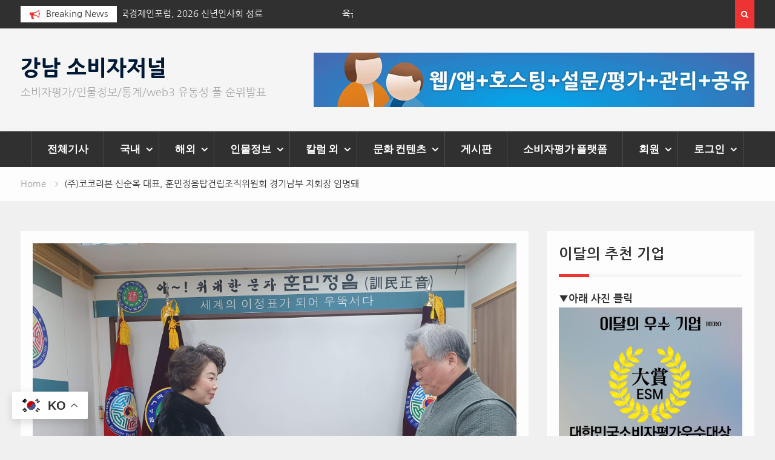

--- FILE ---
content_type: text/html; charset=utf-8
request_url: https://www.google.com/recaptcha/api2/anchor?ar=1&k=6LepcaknAAAAAL_6Iy2kocsI-qdq_TXJsP5jrQLu&co=aHR0cDovL2dhbmduYW1jai5rcjo4MA..&hl=ko&type=image&v=PoyoqOPhxBO7pBk68S4YbpHZ&theme=light&size=normal&anchor-ms=20000&execute-ms=30000&cb=ozdmdwdlg2p3
body_size: 49622
content:
<!DOCTYPE HTML><html dir="ltr" lang="ko"><head><meta http-equiv="Content-Type" content="text/html; charset=UTF-8">
<meta http-equiv="X-UA-Compatible" content="IE=edge">
<title>reCAPTCHA</title>
<style type="text/css">
/* cyrillic-ext */
@font-face {
  font-family: 'Roboto';
  font-style: normal;
  font-weight: 400;
  font-stretch: 100%;
  src: url(//fonts.gstatic.com/s/roboto/v48/KFO7CnqEu92Fr1ME7kSn66aGLdTylUAMa3GUBHMdazTgWw.woff2) format('woff2');
  unicode-range: U+0460-052F, U+1C80-1C8A, U+20B4, U+2DE0-2DFF, U+A640-A69F, U+FE2E-FE2F;
}
/* cyrillic */
@font-face {
  font-family: 'Roboto';
  font-style: normal;
  font-weight: 400;
  font-stretch: 100%;
  src: url(//fonts.gstatic.com/s/roboto/v48/KFO7CnqEu92Fr1ME7kSn66aGLdTylUAMa3iUBHMdazTgWw.woff2) format('woff2');
  unicode-range: U+0301, U+0400-045F, U+0490-0491, U+04B0-04B1, U+2116;
}
/* greek-ext */
@font-face {
  font-family: 'Roboto';
  font-style: normal;
  font-weight: 400;
  font-stretch: 100%;
  src: url(//fonts.gstatic.com/s/roboto/v48/KFO7CnqEu92Fr1ME7kSn66aGLdTylUAMa3CUBHMdazTgWw.woff2) format('woff2');
  unicode-range: U+1F00-1FFF;
}
/* greek */
@font-face {
  font-family: 'Roboto';
  font-style: normal;
  font-weight: 400;
  font-stretch: 100%;
  src: url(//fonts.gstatic.com/s/roboto/v48/KFO7CnqEu92Fr1ME7kSn66aGLdTylUAMa3-UBHMdazTgWw.woff2) format('woff2');
  unicode-range: U+0370-0377, U+037A-037F, U+0384-038A, U+038C, U+038E-03A1, U+03A3-03FF;
}
/* math */
@font-face {
  font-family: 'Roboto';
  font-style: normal;
  font-weight: 400;
  font-stretch: 100%;
  src: url(//fonts.gstatic.com/s/roboto/v48/KFO7CnqEu92Fr1ME7kSn66aGLdTylUAMawCUBHMdazTgWw.woff2) format('woff2');
  unicode-range: U+0302-0303, U+0305, U+0307-0308, U+0310, U+0312, U+0315, U+031A, U+0326-0327, U+032C, U+032F-0330, U+0332-0333, U+0338, U+033A, U+0346, U+034D, U+0391-03A1, U+03A3-03A9, U+03B1-03C9, U+03D1, U+03D5-03D6, U+03F0-03F1, U+03F4-03F5, U+2016-2017, U+2034-2038, U+203C, U+2040, U+2043, U+2047, U+2050, U+2057, U+205F, U+2070-2071, U+2074-208E, U+2090-209C, U+20D0-20DC, U+20E1, U+20E5-20EF, U+2100-2112, U+2114-2115, U+2117-2121, U+2123-214F, U+2190, U+2192, U+2194-21AE, U+21B0-21E5, U+21F1-21F2, U+21F4-2211, U+2213-2214, U+2216-22FF, U+2308-230B, U+2310, U+2319, U+231C-2321, U+2336-237A, U+237C, U+2395, U+239B-23B7, U+23D0, U+23DC-23E1, U+2474-2475, U+25AF, U+25B3, U+25B7, U+25BD, U+25C1, U+25CA, U+25CC, U+25FB, U+266D-266F, U+27C0-27FF, U+2900-2AFF, U+2B0E-2B11, U+2B30-2B4C, U+2BFE, U+3030, U+FF5B, U+FF5D, U+1D400-1D7FF, U+1EE00-1EEFF;
}
/* symbols */
@font-face {
  font-family: 'Roboto';
  font-style: normal;
  font-weight: 400;
  font-stretch: 100%;
  src: url(//fonts.gstatic.com/s/roboto/v48/KFO7CnqEu92Fr1ME7kSn66aGLdTylUAMaxKUBHMdazTgWw.woff2) format('woff2');
  unicode-range: U+0001-000C, U+000E-001F, U+007F-009F, U+20DD-20E0, U+20E2-20E4, U+2150-218F, U+2190, U+2192, U+2194-2199, U+21AF, U+21E6-21F0, U+21F3, U+2218-2219, U+2299, U+22C4-22C6, U+2300-243F, U+2440-244A, U+2460-24FF, U+25A0-27BF, U+2800-28FF, U+2921-2922, U+2981, U+29BF, U+29EB, U+2B00-2BFF, U+4DC0-4DFF, U+FFF9-FFFB, U+10140-1018E, U+10190-1019C, U+101A0, U+101D0-101FD, U+102E0-102FB, U+10E60-10E7E, U+1D2C0-1D2D3, U+1D2E0-1D37F, U+1F000-1F0FF, U+1F100-1F1AD, U+1F1E6-1F1FF, U+1F30D-1F30F, U+1F315, U+1F31C, U+1F31E, U+1F320-1F32C, U+1F336, U+1F378, U+1F37D, U+1F382, U+1F393-1F39F, U+1F3A7-1F3A8, U+1F3AC-1F3AF, U+1F3C2, U+1F3C4-1F3C6, U+1F3CA-1F3CE, U+1F3D4-1F3E0, U+1F3ED, U+1F3F1-1F3F3, U+1F3F5-1F3F7, U+1F408, U+1F415, U+1F41F, U+1F426, U+1F43F, U+1F441-1F442, U+1F444, U+1F446-1F449, U+1F44C-1F44E, U+1F453, U+1F46A, U+1F47D, U+1F4A3, U+1F4B0, U+1F4B3, U+1F4B9, U+1F4BB, U+1F4BF, U+1F4C8-1F4CB, U+1F4D6, U+1F4DA, U+1F4DF, U+1F4E3-1F4E6, U+1F4EA-1F4ED, U+1F4F7, U+1F4F9-1F4FB, U+1F4FD-1F4FE, U+1F503, U+1F507-1F50B, U+1F50D, U+1F512-1F513, U+1F53E-1F54A, U+1F54F-1F5FA, U+1F610, U+1F650-1F67F, U+1F687, U+1F68D, U+1F691, U+1F694, U+1F698, U+1F6AD, U+1F6B2, U+1F6B9-1F6BA, U+1F6BC, U+1F6C6-1F6CF, U+1F6D3-1F6D7, U+1F6E0-1F6EA, U+1F6F0-1F6F3, U+1F6F7-1F6FC, U+1F700-1F7FF, U+1F800-1F80B, U+1F810-1F847, U+1F850-1F859, U+1F860-1F887, U+1F890-1F8AD, U+1F8B0-1F8BB, U+1F8C0-1F8C1, U+1F900-1F90B, U+1F93B, U+1F946, U+1F984, U+1F996, U+1F9E9, U+1FA00-1FA6F, U+1FA70-1FA7C, U+1FA80-1FA89, U+1FA8F-1FAC6, U+1FACE-1FADC, U+1FADF-1FAE9, U+1FAF0-1FAF8, U+1FB00-1FBFF;
}
/* vietnamese */
@font-face {
  font-family: 'Roboto';
  font-style: normal;
  font-weight: 400;
  font-stretch: 100%;
  src: url(//fonts.gstatic.com/s/roboto/v48/KFO7CnqEu92Fr1ME7kSn66aGLdTylUAMa3OUBHMdazTgWw.woff2) format('woff2');
  unicode-range: U+0102-0103, U+0110-0111, U+0128-0129, U+0168-0169, U+01A0-01A1, U+01AF-01B0, U+0300-0301, U+0303-0304, U+0308-0309, U+0323, U+0329, U+1EA0-1EF9, U+20AB;
}
/* latin-ext */
@font-face {
  font-family: 'Roboto';
  font-style: normal;
  font-weight: 400;
  font-stretch: 100%;
  src: url(//fonts.gstatic.com/s/roboto/v48/KFO7CnqEu92Fr1ME7kSn66aGLdTylUAMa3KUBHMdazTgWw.woff2) format('woff2');
  unicode-range: U+0100-02BA, U+02BD-02C5, U+02C7-02CC, U+02CE-02D7, U+02DD-02FF, U+0304, U+0308, U+0329, U+1D00-1DBF, U+1E00-1E9F, U+1EF2-1EFF, U+2020, U+20A0-20AB, U+20AD-20C0, U+2113, U+2C60-2C7F, U+A720-A7FF;
}
/* latin */
@font-face {
  font-family: 'Roboto';
  font-style: normal;
  font-weight: 400;
  font-stretch: 100%;
  src: url(//fonts.gstatic.com/s/roboto/v48/KFO7CnqEu92Fr1ME7kSn66aGLdTylUAMa3yUBHMdazQ.woff2) format('woff2');
  unicode-range: U+0000-00FF, U+0131, U+0152-0153, U+02BB-02BC, U+02C6, U+02DA, U+02DC, U+0304, U+0308, U+0329, U+2000-206F, U+20AC, U+2122, U+2191, U+2193, U+2212, U+2215, U+FEFF, U+FFFD;
}
/* cyrillic-ext */
@font-face {
  font-family: 'Roboto';
  font-style: normal;
  font-weight: 500;
  font-stretch: 100%;
  src: url(//fonts.gstatic.com/s/roboto/v48/KFO7CnqEu92Fr1ME7kSn66aGLdTylUAMa3GUBHMdazTgWw.woff2) format('woff2');
  unicode-range: U+0460-052F, U+1C80-1C8A, U+20B4, U+2DE0-2DFF, U+A640-A69F, U+FE2E-FE2F;
}
/* cyrillic */
@font-face {
  font-family: 'Roboto';
  font-style: normal;
  font-weight: 500;
  font-stretch: 100%;
  src: url(//fonts.gstatic.com/s/roboto/v48/KFO7CnqEu92Fr1ME7kSn66aGLdTylUAMa3iUBHMdazTgWw.woff2) format('woff2');
  unicode-range: U+0301, U+0400-045F, U+0490-0491, U+04B0-04B1, U+2116;
}
/* greek-ext */
@font-face {
  font-family: 'Roboto';
  font-style: normal;
  font-weight: 500;
  font-stretch: 100%;
  src: url(//fonts.gstatic.com/s/roboto/v48/KFO7CnqEu92Fr1ME7kSn66aGLdTylUAMa3CUBHMdazTgWw.woff2) format('woff2');
  unicode-range: U+1F00-1FFF;
}
/* greek */
@font-face {
  font-family: 'Roboto';
  font-style: normal;
  font-weight: 500;
  font-stretch: 100%;
  src: url(//fonts.gstatic.com/s/roboto/v48/KFO7CnqEu92Fr1ME7kSn66aGLdTylUAMa3-UBHMdazTgWw.woff2) format('woff2');
  unicode-range: U+0370-0377, U+037A-037F, U+0384-038A, U+038C, U+038E-03A1, U+03A3-03FF;
}
/* math */
@font-face {
  font-family: 'Roboto';
  font-style: normal;
  font-weight: 500;
  font-stretch: 100%;
  src: url(//fonts.gstatic.com/s/roboto/v48/KFO7CnqEu92Fr1ME7kSn66aGLdTylUAMawCUBHMdazTgWw.woff2) format('woff2');
  unicode-range: U+0302-0303, U+0305, U+0307-0308, U+0310, U+0312, U+0315, U+031A, U+0326-0327, U+032C, U+032F-0330, U+0332-0333, U+0338, U+033A, U+0346, U+034D, U+0391-03A1, U+03A3-03A9, U+03B1-03C9, U+03D1, U+03D5-03D6, U+03F0-03F1, U+03F4-03F5, U+2016-2017, U+2034-2038, U+203C, U+2040, U+2043, U+2047, U+2050, U+2057, U+205F, U+2070-2071, U+2074-208E, U+2090-209C, U+20D0-20DC, U+20E1, U+20E5-20EF, U+2100-2112, U+2114-2115, U+2117-2121, U+2123-214F, U+2190, U+2192, U+2194-21AE, U+21B0-21E5, U+21F1-21F2, U+21F4-2211, U+2213-2214, U+2216-22FF, U+2308-230B, U+2310, U+2319, U+231C-2321, U+2336-237A, U+237C, U+2395, U+239B-23B7, U+23D0, U+23DC-23E1, U+2474-2475, U+25AF, U+25B3, U+25B7, U+25BD, U+25C1, U+25CA, U+25CC, U+25FB, U+266D-266F, U+27C0-27FF, U+2900-2AFF, U+2B0E-2B11, U+2B30-2B4C, U+2BFE, U+3030, U+FF5B, U+FF5D, U+1D400-1D7FF, U+1EE00-1EEFF;
}
/* symbols */
@font-face {
  font-family: 'Roboto';
  font-style: normal;
  font-weight: 500;
  font-stretch: 100%;
  src: url(//fonts.gstatic.com/s/roboto/v48/KFO7CnqEu92Fr1ME7kSn66aGLdTylUAMaxKUBHMdazTgWw.woff2) format('woff2');
  unicode-range: U+0001-000C, U+000E-001F, U+007F-009F, U+20DD-20E0, U+20E2-20E4, U+2150-218F, U+2190, U+2192, U+2194-2199, U+21AF, U+21E6-21F0, U+21F3, U+2218-2219, U+2299, U+22C4-22C6, U+2300-243F, U+2440-244A, U+2460-24FF, U+25A0-27BF, U+2800-28FF, U+2921-2922, U+2981, U+29BF, U+29EB, U+2B00-2BFF, U+4DC0-4DFF, U+FFF9-FFFB, U+10140-1018E, U+10190-1019C, U+101A0, U+101D0-101FD, U+102E0-102FB, U+10E60-10E7E, U+1D2C0-1D2D3, U+1D2E0-1D37F, U+1F000-1F0FF, U+1F100-1F1AD, U+1F1E6-1F1FF, U+1F30D-1F30F, U+1F315, U+1F31C, U+1F31E, U+1F320-1F32C, U+1F336, U+1F378, U+1F37D, U+1F382, U+1F393-1F39F, U+1F3A7-1F3A8, U+1F3AC-1F3AF, U+1F3C2, U+1F3C4-1F3C6, U+1F3CA-1F3CE, U+1F3D4-1F3E0, U+1F3ED, U+1F3F1-1F3F3, U+1F3F5-1F3F7, U+1F408, U+1F415, U+1F41F, U+1F426, U+1F43F, U+1F441-1F442, U+1F444, U+1F446-1F449, U+1F44C-1F44E, U+1F453, U+1F46A, U+1F47D, U+1F4A3, U+1F4B0, U+1F4B3, U+1F4B9, U+1F4BB, U+1F4BF, U+1F4C8-1F4CB, U+1F4D6, U+1F4DA, U+1F4DF, U+1F4E3-1F4E6, U+1F4EA-1F4ED, U+1F4F7, U+1F4F9-1F4FB, U+1F4FD-1F4FE, U+1F503, U+1F507-1F50B, U+1F50D, U+1F512-1F513, U+1F53E-1F54A, U+1F54F-1F5FA, U+1F610, U+1F650-1F67F, U+1F687, U+1F68D, U+1F691, U+1F694, U+1F698, U+1F6AD, U+1F6B2, U+1F6B9-1F6BA, U+1F6BC, U+1F6C6-1F6CF, U+1F6D3-1F6D7, U+1F6E0-1F6EA, U+1F6F0-1F6F3, U+1F6F7-1F6FC, U+1F700-1F7FF, U+1F800-1F80B, U+1F810-1F847, U+1F850-1F859, U+1F860-1F887, U+1F890-1F8AD, U+1F8B0-1F8BB, U+1F8C0-1F8C1, U+1F900-1F90B, U+1F93B, U+1F946, U+1F984, U+1F996, U+1F9E9, U+1FA00-1FA6F, U+1FA70-1FA7C, U+1FA80-1FA89, U+1FA8F-1FAC6, U+1FACE-1FADC, U+1FADF-1FAE9, U+1FAF0-1FAF8, U+1FB00-1FBFF;
}
/* vietnamese */
@font-face {
  font-family: 'Roboto';
  font-style: normal;
  font-weight: 500;
  font-stretch: 100%;
  src: url(//fonts.gstatic.com/s/roboto/v48/KFO7CnqEu92Fr1ME7kSn66aGLdTylUAMa3OUBHMdazTgWw.woff2) format('woff2');
  unicode-range: U+0102-0103, U+0110-0111, U+0128-0129, U+0168-0169, U+01A0-01A1, U+01AF-01B0, U+0300-0301, U+0303-0304, U+0308-0309, U+0323, U+0329, U+1EA0-1EF9, U+20AB;
}
/* latin-ext */
@font-face {
  font-family: 'Roboto';
  font-style: normal;
  font-weight: 500;
  font-stretch: 100%;
  src: url(//fonts.gstatic.com/s/roboto/v48/KFO7CnqEu92Fr1ME7kSn66aGLdTylUAMa3KUBHMdazTgWw.woff2) format('woff2');
  unicode-range: U+0100-02BA, U+02BD-02C5, U+02C7-02CC, U+02CE-02D7, U+02DD-02FF, U+0304, U+0308, U+0329, U+1D00-1DBF, U+1E00-1E9F, U+1EF2-1EFF, U+2020, U+20A0-20AB, U+20AD-20C0, U+2113, U+2C60-2C7F, U+A720-A7FF;
}
/* latin */
@font-face {
  font-family: 'Roboto';
  font-style: normal;
  font-weight: 500;
  font-stretch: 100%;
  src: url(//fonts.gstatic.com/s/roboto/v48/KFO7CnqEu92Fr1ME7kSn66aGLdTylUAMa3yUBHMdazQ.woff2) format('woff2');
  unicode-range: U+0000-00FF, U+0131, U+0152-0153, U+02BB-02BC, U+02C6, U+02DA, U+02DC, U+0304, U+0308, U+0329, U+2000-206F, U+20AC, U+2122, U+2191, U+2193, U+2212, U+2215, U+FEFF, U+FFFD;
}
/* cyrillic-ext */
@font-face {
  font-family: 'Roboto';
  font-style: normal;
  font-weight: 900;
  font-stretch: 100%;
  src: url(//fonts.gstatic.com/s/roboto/v48/KFO7CnqEu92Fr1ME7kSn66aGLdTylUAMa3GUBHMdazTgWw.woff2) format('woff2');
  unicode-range: U+0460-052F, U+1C80-1C8A, U+20B4, U+2DE0-2DFF, U+A640-A69F, U+FE2E-FE2F;
}
/* cyrillic */
@font-face {
  font-family: 'Roboto';
  font-style: normal;
  font-weight: 900;
  font-stretch: 100%;
  src: url(//fonts.gstatic.com/s/roboto/v48/KFO7CnqEu92Fr1ME7kSn66aGLdTylUAMa3iUBHMdazTgWw.woff2) format('woff2');
  unicode-range: U+0301, U+0400-045F, U+0490-0491, U+04B0-04B1, U+2116;
}
/* greek-ext */
@font-face {
  font-family: 'Roboto';
  font-style: normal;
  font-weight: 900;
  font-stretch: 100%;
  src: url(//fonts.gstatic.com/s/roboto/v48/KFO7CnqEu92Fr1ME7kSn66aGLdTylUAMa3CUBHMdazTgWw.woff2) format('woff2');
  unicode-range: U+1F00-1FFF;
}
/* greek */
@font-face {
  font-family: 'Roboto';
  font-style: normal;
  font-weight: 900;
  font-stretch: 100%;
  src: url(//fonts.gstatic.com/s/roboto/v48/KFO7CnqEu92Fr1ME7kSn66aGLdTylUAMa3-UBHMdazTgWw.woff2) format('woff2');
  unicode-range: U+0370-0377, U+037A-037F, U+0384-038A, U+038C, U+038E-03A1, U+03A3-03FF;
}
/* math */
@font-face {
  font-family: 'Roboto';
  font-style: normal;
  font-weight: 900;
  font-stretch: 100%;
  src: url(//fonts.gstatic.com/s/roboto/v48/KFO7CnqEu92Fr1ME7kSn66aGLdTylUAMawCUBHMdazTgWw.woff2) format('woff2');
  unicode-range: U+0302-0303, U+0305, U+0307-0308, U+0310, U+0312, U+0315, U+031A, U+0326-0327, U+032C, U+032F-0330, U+0332-0333, U+0338, U+033A, U+0346, U+034D, U+0391-03A1, U+03A3-03A9, U+03B1-03C9, U+03D1, U+03D5-03D6, U+03F0-03F1, U+03F4-03F5, U+2016-2017, U+2034-2038, U+203C, U+2040, U+2043, U+2047, U+2050, U+2057, U+205F, U+2070-2071, U+2074-208E, U+2090-209C, U+20D0-20DC, U+20E1, U+20E5-20EF, U+2100-2112, U+2114-2115, U+2117-2121, U+2123-214F, U+2190, U+2192, U+2194-21AE, U+21B0-21E5, U+21F1-21F2, U+21F4-2211, U+2213-2214, U+2216-22FF, U+2308-230B, U+2310, U+2319, U+231C-2321, U+2336-237A, U+237C, U+2395, U+239B-23B7, U+23D0, U+23DC-23E1, U+2474-2475, U+25AF, U+25B3, U+25B7, U+25BD, U+25C1, U+25CA, U+25CC, U+25FB, U+266D-266F, U+27C0-27FF, U+2900-2AFF, U+2B0E-2B11, U+2B30-2B4C, U+2BFE, U+3030, U+FF5B, U+FF5D, U+1D400-1D7FF, U+1EE00-1EEFF;
}
/* symbols */
@font-face {
  font-family: 'Roboto';
  font-style: normal;
  font-weight: 900;
  font-stretch: 100%;
  src: url(//fonts.gstatic.com/s/roboto/v48/KFO7CnqEu92Fr1ME7kSn66aGLdTylUAMaxKUBHMdazTgWw.woff2) format('woff2');
  unicode-range: U+0001-000C, U+000E-001F, U+007F-009F, U+20DD-20E0, U+20E2-20E4, U+2150-218F, U+2190, U+2192, U+2194-2199, U+21AF, U+21E6-21F0, U+21F3, U+2218-2219, U+2299, U+22C4-22C6, U+2300-243F, U+2440-244A, U+2460-24FF, U+25A0-27BF, U+2800-28FF, U+2921-2922, U+2981, U+29BF, U+29EB, U+2B00-2BFF, U+4DC0-4DFF, U+FFF9-FFFB, U+10140-1018E, U+10190-1019C, U+101A0, U+101D0-101FD, U+102E0-102FB, U+10E60-10E7E, U+1D2C0-1D2D3, U+1D2E0-1D37F, U+1F000-1F0FF, U+1F100-1F1AD, U+1F1E6-1F1FF, U+1F30D-1F30F, U+1F315, U+1F31C, U+1F31E, U+1F320-1F32C, U+1F336, U+1F378, U+1F37D, U+1F382, U+1F393-1F39F, U+1F3A7-1F3A8, U+1F3AC-1F3AF, U+1F3C2, U+1F3C4-1F3C6, U+1F3CA-1F3CE, U+1F3D4-1F3E0, U+1F3ED, U+1F3F1-1F3F3, U+1F3F5-1F3F7, U+1F408, U+1F415, U+1F41F, U+1F426, U+1F43F, U+1F441-1F442, U+1F444, U+1F446-1F449, U+1F44C-1F44E, U+1F453, U+1F46A, U+1F47D, U+1F4A3, U+1F4B0, U+1F4B3, U+1F4B9, U+1F4BB, U+1F4BF, U+1F4C8-1F4CB, U+1F4D6, U+1F4DA, U+1F4DF, U+1F4E3-1F4E6, U+1F4EA-1F4ED, U+1F4F7, U+1F4F9-1F4FB, U+1F4FD-1F4FE, U+1F503, U+1F507-1F50B, U+1F50D, U+1F512-1F513, U+1F53E-1F54A, U+1F54F-1F5FA, U+1F610, U+1F650-1F67F, U+1F687, U+1F68D, U+1F691, U+1F694, U+1F698, U+1F6AD, U+1F6B2, U+1F6B9-1F6BA, U+1F6BC, U+1F6C6-1F6CF, U+1F6D3-1F6D7, U+1F6E0-1F6EA, U+1F6F0-1F6F3, U+1F6F7-1F6FC, U+1F700-1F7FF, U+1F800-1F80B, U+1F810-1F847, U+1F850-1F859, U+1F860-1F887, U+1F890-1F8AD, U+1F8B0-1F8BB, U+1F8C0-1F8C1, U+1F900-1F90B, U+1F93B, U+1F946, U+1F984, U+1F996, U+1F9E9, U+1FA00-1FA6F, U+1FA70-1FA7C, U+1FA80-1FA89, U+1FA8F-1FAC6, U+1FACE-1FADC, U+1FADF-1FAE9, U+1FAF0-1FAF8, U+1FB00-1FBFF;
}
/* vietnamese */
@font-face {
  font-family: 'Roboto';
  font-style: normal;
  font-weight: 900;
  font-stretch: 100%;
  src: url(//fonts.gstatic.com/s/roboto/v48/KFO7CnqEu92Fr1ME7kSn66aGLdTylUAMa3OUBHMdazTgWw.woff2) format('woff2');
  unicode-range: U+0102-0103, U+0110-0111, U+0128-0129, U+0168-0169, U+01A0-01A1, U+01AF-01B0, U+0300-0301, U+0303-0304, U+0308-0309, U+0323, U+0329, U+1EA0-1EF9, U+20AB;
}
/* latin-ext */
@font-face {
  font-family: 'Roboto';
  font-style: normal;
  font-weight: 900;
  font-stretch: 100%;
  src: url(//fonts.gstatic.com/s/roboto/v48/KFO7CnqEu92Fr1ME7kSn66aGLdTylUAMa3KUBHMdazTgWw.woff2) format('woff2');
  unicode-range: U+0100-02BA, U+02BD-02C5, U+02C7-02CC, U+02CE-02D7, U+02DD-02FF, U+0304, U+0308, U+0329, U+1D00-1DBF, U+1E00-1E9F, U+1EF2-1EFF, U+2020, U+20A0-20AB, U+20AD-20C0, U+2113, U+2C60-2C7F, U+A720-A7FF;
}
/* latin */
@font-face {
  font-family: 'Roboto';
  font-style: normal;
  font-weight: 900;
  font-stretch: 100%;
  src: url(//fonts.gstatic.com/s/roboto/v48/KFO7CnqEu92Fr1ME7kSn66aGLdTylUAMa3yUBHMdazQ.woff2) format('woff2');
  unicode-range: U+0000-00FF, U+0131, U+0152-0153, U+02BB-02BC, U+02C6, U+02DA, U+02DC, U+0304, U+0308, U+0329, U+2000-206F, U+20AC, U+2122, U+2191, U+2193, U+2212, U+2215, U+FEFF, U+FFFD;
}

</style>
<link rel="stylesheet" type="text/css" href="https://www.gstatic.com/recaptcha/releases/PoyoqOPhxBO7pBk68S4YbpHZ/styles__ltr.css">
<script nonce="8gT3AL7Z41K-CA9yM-yVBg" type="text/javascript">window['__recaptcha_api'] = 'https://www.google.com/recaptcha/api2/';</script>
<script type="text/javascript" src="https://www.gstatic.com/recaptcha/releases/PoyoqOPhxBO7pBk68S4YbpHZ/recaptcha__ko.js" nonce="8gT3AL7Z41K-CA9yM-yVBg">
      
    </script></head>
<body><div id="rc-anchor-alert" class="rc-anchor-alert"></div>
<input type="hidden" id="recaptcha-token" value="[base64]">
<script type="text/javascript" nonce="8gT3AL7Z41K-CA9yM-yVBg">
      recaptcha.anchor.Main.init("[\x22ainput\x22,[\x22bgdata\x22,\x22\x22,\[base64]/[base64]/bmV3IFpbdF0obVswXSk6Sz09Mj9uZXcgWlt0XShtWzBdLG1bMV0pOks9PTM/bmV3IFpbdF0obVswXSxtWzFdLG1bMl0pOks9PTQ/[base64]/[base64]/[base64]/[base64]/[base64]/[base64]/[base64]/[base64]/[base64]/[base64]/[base64]/[base64]/[base64]/[base64]\\u003d\\u003d\x22,\[base64]\\u003d\x22,\x22w5ZuMhVYLMKpDlLClsObwqDCsnzCvxRnXEMfGsKyZcOwwp7Djw5ZT3fCncOjNsOFdW9OIS0jw5TCuWJJNF4tw4DDjMOow7J5woPDlVIAYC0kw67DngEwwqbDk8Okw7kqw4oEBm/CjcOiXsOOw4AIDcKOw6J8RCPDgcO9VMO+YsOHVkjCuEfCqyHDik/CkcKcIcKWBcOXK3XDkyPDgyDDpMOCwrDChMK2w5o7fcOIw79iHCrDqnLCsk7ClnPDgSBrVnHDpMOnw6rDicK4wr/CvElfSVfCpHZjdMKUw5PCksKIwqjCiQ3DtDwpDW8iAklAdnzCnWvCvcKswrvCrcKMIMOJwpPDicOwK0bDukTCllXDucO9CsOkwqDDj8Ogw4vDiMKXUh5nwoxNwr7DtXx/wpzCkcO+wpMdw4thwoHCgcKpUgPDlHjDlMO2wqQCw4QzQsKrw7DCoWrDmcOyw7rDusOQUArDlsO+w5XDoAzCgsKzSE/CpFsmw6jCjsOmwqYcNsOQw5/CqExtwrVew5fCscODT8OuDTDCqsO6U1zDllM+wq7ChDA+wrNNw68rGUvDrkNqw6h4woFrwq5XwrF8wqhOJRLCqGbCscKYw6PCgcKow4ogw65kwoRrwrLCkMOpJhg4w6AZwqg+wovCqTLDncOXXMKvBWrCuFhHYsOmcntqccKHwq/DtyLCpiJWw4BBwoLDnMKLwrkDGMK8w5lfw5p7AzIPw6xDCVE8w5zDgyXDvsOuP8O8OMOVKikWdSVGwqrCusOFw6pHd8ORwrEaw7M/wq7Ch8OzPSRKBHXCvsOgw7XCpE3Dj8O6ZcKCLcOudEHCi8KfSsO4P8KvbxnDrj4NJnvChMOvBMKGw4fDtMKkC8Oiw6EMw4k2wpLDnCdVSkXDgkXCnx1uOMORdsKoe8O4KMKVBMKLw60Pw6zDvS/[base64]/CuDhmw5DClCnDh0PCtsO1LMODWQ4nA0jDlMKpw78JMwPCrsOQwrTDp8KPw68eF8KfwrZNaMKKHMOZfcOew4vDi8KVB1/[base64]/CmkV1Ygx2A8OtPGjCqcKPw5RedwTCjsK7B8ObeTZYwqNbZF9JIS8NwoZQZUMCw7EAw5N6csOMw6tFVMO6wpTCpH5VRcKZwpLDrsOnd8OCQcORW3LDksKJwqwJw6p/wo97G8OOw5I9w7/[base64]/ClcOCw7Rtw4zDucOOw6RWw59Bw6lBw6DCusKJYMOCMyt/PA/Cv8KywrcOwo/DtMKvwpMOd0UVa30Mw7B7SMO0w5sCW8K3cgFhwoDCmMOIw7jCvnQgw7YpwrfCoyjDngU+EsKqw6DDusKTwrFcMwjDnijCmsKtwqxawpINwrpEwq0EwrkVKSbCiztEUBUILMKsY3jDkMOMCkvCp2YOO2xnw5sIwpPCnCgHwq8RIhvCrg1Bw7XDnDdOw6/Di2nDpxocZMOHw6DDpmcfw6PDtVdlw5hGf8K/c8KjKcK0OcKAMcK3BH1+w5NUw7/CiSUiEzIwwpzCt8K6Jj8AwoDCoXdew6gNw5zDjSvCoQPDtw7DvcOjF8Ktw5tkw5Eiw5Q1fMKowpXCskIaQcOTbX/DvErDjMKhVB/[base64]/CvcKxOMOcGMKgw4ZpaU/CjC7CtEJfwoleMcKgw4HDtsKyC8K3aGvDocOoa8OzIsKnI0fCmcOhw4bCjCLDjydMwqQUSMKXwq4Qw4vCk8OBKjLCqsOIwqQiGzZxw6kXRh1iw5JNU8O1wqvDgsOKXUYdBCDDr8Kkw7/DpkXCn8OmZMKDBm/[base64]/w6TDtsONccK4HioDXsK5YcOpwrBHw65qQwbCl3sgBcOCEl7CuSDDlMOiwrgzbMKOTsObwo5twpJ3wrXDhzlBw48fwoRfdsOMFHUuwpHCkcKyCjTClMO8w4hcwq1Iwo45fUHDm1zDgHbCjSsRMVVdVsOgIcK4w6JRNRfDvcOsw7XCtsKVS1/[base64]/CucOHVMKlwpfDk8KFLjUkwrTCmU06PsOdwpILccO9w50FaG9aDMOwecK/YUHDvF9XwoRgw4/DocOLw7IAT8Oiw4jCjcOawqTCg0jDuldKwr3CicKWwr/DvsOfDsKXwo8iJFtPd8KYw4HCsSAgfhPDusKmSXEaw7PDjyYdwo94bsOiOcOSRsKBR0kFbcO5w4rCnBENw7Qta8Kpwq8/dV7CvMOTwqrChMKbacOlZHLDgHUqwrEbwpF9BzbDnMKlOcOZwoYYYsOMMEbCu8Odw73DkQApwr8oYsKQw6lPZsKjNEgCw6p7wr/CqsKFw4B4wog6w6M1VkzCu8KawprClcOMwqoCDMK9w53DkmN6w4jDksK3w7HDg1YZVsKEwr4RUx1pPcOCwp7DrcKowqhMag9ww609w63ChRvCgw4jIMOLwrHDplTCssKxOsO/f8O7w5JVwppRQDkEw5DDnXPCkMOPIcOmw5Z9w5gGScONwqZdwr3DlDlsHSUXYHhrwpBPdMKPwpRww5HDrsOcw5I7w6LDv3rCsMKIwr7DoRrCiXY2w70VcXDDlUEfwrTDikDDnwrDssOxw5/DiMKeMMOHwrpTwrJvKyBaGXtDw7RFw6/DtljDgMKlwqrChMKjwpDDhsKhKGQYLmEpMxokJl3Dh8OSwp8TwocIY8OiRcOmw7/Cl8ODGMObwp/[base64]/Ck0zDu8KOcVXCn3d6H8OBw6NSw7MfDMOdLFIgasO2acOCw4Bvw451FhdKU8OZw6PCjcOjB8KlIi3CisOkJ8KMwr/[base64]/CpCzDjcO2wpnDlcOOGTJHw5QOBMOcUcKBbsOfccOFST3CjzMTwq/DnsOpwonCqm5IcsKkF2hxRcOFw4xWwrBabGzDuwQAw6RYw6vCssKww7AUL8OJwqDChcOTFGTCmcKDw6MPw7p8w6kyG8KGw5dDw5NvCinDvwzDrsOPw5gow4M/w7DCvMKhK8KgfS/DkMOnMMOmDWTCpMKmLSjDnnhYfzPDuwTDqX1bRcO9OcKFwqLDsMKYPcKtwrgbwq8AQEkrwpZ7w7jCtsOwWsKnw5U+wo4RBMKaw7/CpcOiwrUQPcKtw6BQwr/Clm7ChcO9w4vCtcKxw6Z/acKbZ8OLwrjDlzrCqsKvwqMQCBQSWVfCrMKvbkgyasKoAHbCicONwpnDrl0lw73DnEbCuHbCtjxBAsKgwqjCunRYwofCryRAw5jCnl7ClMKWCHwjwpjCgcKKw4/DgnbCqMO7PsOyJQEVNjRHVcOKwo7Dom5eSzbDjsOwwqXCt8KAfsKJw7oAah/CrMOQTzMFw7bCkcOnw5pTw5o/[base64]/CncKmw6/[base64]/wrNyFj8Aw5jDtmpadWLCtzlyw67CsizCu3sUw5JNFMOIwpnDoh7DlsKjw4EJwrbCoXFnwpcNe8KiZcKuGcK/BSzDtgsBVHY4QsOrRhEnw77Cv0LDnsKLw6rCtMKbTQQsw5AZw4Bgf1hUw7XCnS/CvMKYbwzCrHfDkE7CiMK8QGcnRCtBw5bCr8KoaMOgwoPDjcKgCcK2IMOPRQfDrMKQNn/DoMOrPxQ3wq0KTS4UwoxawpEdFMOTwogdw4zCq8KJwppkNhDCoVpHSkDDnlfCucKCw5DDuMKRNcK/[base64]/Dm3dhw4kDw6jDowMvb8OSwohuZMKZF2TClxjDpmE8WsKZHk/[base64]/CgjoYAsK0NMOVVgvDo0I/[base64]/[base64]/DnsK8wqoKw5TCoChJVsOCAsKrwp9/w5oeSSbDjMOLwo7Dqxprw57CsEIawq/Dr0A+wrrDoWJNw5tPcDzCr27DnsKaw4jCoMKLwrRJw7XCrMKvf1nDs8KjZMKZwrcmwoEFwpPDjEcuwp5Zw5fDkSNkw5bDksOPw7t9fCjDk34vw5LCrgPDvXrCqMOdOMKSdsKBwr/Dp8Kcwq/CssKII8KYwrnDlMK2w6VLw7tXLCAbTHUeQsOJHgXDjsKkcMKIw6lhAitsw5ZbK8O7GMKnQsOqw5kVwrFwBMOkwrdOFMK7w7A/w7tAQcKOeMOqHcOLEXpcw73CtnbDiMKdwrbDmcKsfcK2UkQ5LnIeZnt7wo0XQyPDscOww4gWejNZw64CDRvDt8K3w4XDplvDisONIcOFKsKjwpg/[base64]/KMKMwoJGwoUaw4zDlVUhwo3Ck3YswoXDtW1nw67CkV0gdSZQYMKxwqIbBMKCH8OlTsO6H8K6bGspwqJIIT/DosOhwqbDrkrCl1oDw6VQMsO4f8OKwqrDtkhKXsOcw6DCuT53w5nCtMOmwqJlw67Ci8KDVzzCl8OLG1wjw7LDi8KHw78Xwq4Bw6XDoytiwrLDvlhJw6PCuMKXPsKTw50jZsKCw6oDw6YuwoTDmMKjw4UxJMO5w6DDhcKaw5Nxwr3CjsK9w7/[base64]/CoyfCiMOFw4PDlsKNAzRuTMKZwozDgy/[base64]/cRTDhj1AJMOALcKAw6DCt8Oqw6fCv1U0dMOzw6cwRcOSD040VkszwowewpYiwqrDlcKsG8OTw5nDhsOlYR0WL1fDq8O3wrQCwq9mwqHDvAjCgsKpwqEjwrjCswnCrsOdMyJYNWbDnsOrUXUWw5nDoAHCnsOZwqNhHVt9wowbIcO/[base64]/Z2rDthsNwrXCrwjCr2t3w713w53DgHdQCcOJe8KZwq8wwqAwwoo3wofDs8KxwrDCuBDDusOwaCXDmMOgNsKtQ2PDrhcvwrsmC8ORw7vCksODw4xhwqV0w44OXxLDknnDoCssw4/Ch8OhdcO5YnMvwosswp/CqMK2wqDCqMKNw47CvsOpwqpaw4QyAAA1wpwzcsOvw6bDvQ15HDkgV8Oowp3DqcOcNUPDmGXDhiJ6PMKhw47DlcKKwrvCpF0QwqDCisOdecOfwooALC/CkcOmcCUXw7fDtDXDkDxZwqlOK2h/bUnDmVPChcKNICXDrcKTwrksPMOFwqzDucKkw57DhMKVw7HCknDCs1HDvcK2THnDtsKYWhLDlMOvwozCknvDr8OWFnjCnMK1YcOCwrLCqwrDjFpgw7UfcmvCncOaCMKRUcOxQ8ORTMKiwp0Ie1jCpSrCn8KAF8K+w6XDl0jCvDY9w63CtcO4wp/CpcKHFDbCmcOMw4INUUTDh8OtFXxPF2rDlMKXFkgma8KVBcKlbcKDw4LChMODbcK/ecOvw4c/eVHDpsKmw47CkcKBw4gWwr3DsjwRKcKEYxrCvcKyYQRfw4xvwqN0WsOlw54mw79LwpbCgEDDjsKOX8Kzw5BQwrBlw4DChyozw4bCtFzClsKdw6l9dHkvwq7Dij9RwqNwacOsw73Ctg89w5nDmsKbM8KoHGHCnhHCtHRtw5svwrpkMMKGR2J9w7/CjsOvw4fCsMOlw5vDvMKcGMK8Y8OdwqHCqcK9w5zDgcKfGMKGwpMZwoI1fMO1w77DsMOBw5vDvMOcw7rCqzUwworDqCYQACjCoHLCkVhRw7nCksOrY8KMwrDDosOPwokRWxDDkC7CncKww7DCgXcKw6MuAcK/wqTCp8Kyw5zDkcK5L8OhW8Kxw4LDssK3w5bCuybDtlllw4nDhBbCnAMYw7vDoTYDwp/Dv0Q3wobCiWvCu2LDtcK6WcO8MsKiNsKVw70yw4PDuHfCs8Oqw5gKw4wcYQoLwrJvC3Zqw5cdwpBSwq8ow5zCgcK2ZMOZwpDDg8KdLcOiB311IMKqEjHDtnDDqATDnsOQCsOxTsONwo9NwrfCokLCmMKtwpnChsOrOVxiwodiwrjDjsKawqJ7RG96Q8OQf1PCscKhQw/DuMKjZMOjdU3DrGs7ScKUw7TCujXDvcO1anQcwpkgwoYfwqdoLlsTwptVw4TDjHZbB8OUf8OLwoRFQB04HUPDniUkwpLDmn/DnMKTT2zDr8KQC8Ofw5LDrcODDMOUH8OrGGTChsOPHCxiw75yRsOMGsOXwpzDhBkYO17DpQw4w6dewrgrRlYaN8KeQcKEwqQaw4xzw40LScKWw6s/woJWHcKlLcKYw4l0wpbCicKzMSxCRgHCusO9w7nDrcOsw6nCg8K/wqNgJ23Do8OqeMOuw7DCtC9QYsKIw6F1CXTCnsOHwr/[base64]/[base64]/CicKxI8OnMVXDrzl1wqQlSHLCmsKbwqrDkcO1wpDDrcOdYVESw5/DusKfwqYYZ1LDo8OuWm3DhsO1bUnDhcO2w4sVM8OLQMOXwp8feyzDg8Oow6PCpQ/[base64]/[base64]/CiwNzFsKQwq/Ds8K7woEtZsO3w5XCtsOfwo8AUMOjGSnCkFEyw73ClMOfIGbDkyJWwr1AeyYdLWbClcORTS0Mw7oywpw6XWRtZQ8Ww4zDrcKkwpEhwoopAEAtWMO/CThyYsKtwrjCg8KBbsOrc8Oaw5zCpsKnBMOPGsKGw68+wrEywq7Ch8K1w4IVwpB4wprDucKBKsOFZcODQXLDoMOIw6oJKGXCtcKKPDfDpzXDt2TDulA1KhPDrSTDuW1fCk11R8OuQcOpw6snEkXCpC1CJMKmfBgHwr4Vw43CqcKEaMKcw6/Ct8Kdw6chwrtUZ8K0EU3Di8KfQcOFw5LDrQfCq8OAwpgxLsOWB2jCi8OvIERDEsO1w6/CnAPDnsOBBUAlwrzDukPCncOtwo/Dp8OdRA7CksKNwr3Cn3vCpVo/[base64]/bmIqFMKtbcKZOUkaN8KTw7rDl8OCP8KOUCNew5DDpjwPw7rCiRHDnsKew5gpAUDCq8KmT8KaEsKURsKVGQRTw44Qw6HCqj/Di8OGCivCmcKAwpHChcKrO8KrVH5gF8KYw5vCpgYmYF0OwoHDhcK9EMOiCXYhL8OJwoDDo8Kqw5B7w5zDssKKcyPDgWQifi4TecOOw6lqwp3DmljDp8KIK8KCTcK2R35Hwqp/MzwxVlNvwr0SwqHDo8KGGcOZwrjDgl3DlcKDIsOJwohpw4MzwpMKYnRYXinDhgFEJcKiwpxSSBbCl8O1YAUbw5EkRcKVT8KxZHA/[base64]/w6TCpcOOw53Ds8OBwrHDm0DDmcKrw5d4w68rw5bDtHTCtHPCqBsWZ8Oew7Zww7LDtkjDunDCuQArDWzCiUDDs1Yiw789BmfCmMO0w4nDssOTwqdPHsO7N8OEesOCQcKXw488wpoRC8OSw6InwqLDrXA4LsOFQsOKMsKHNUzChcKcNk7CtcKIworClQrDuUAURsKzwo/[base64]/[base64]/DgSoRKDPCqnx8WmXDpMO1w5Brw4jCicK7woHCnC0qwqVNMGTDrmorwofDjhbDsGpewpLDqV3DkCfChcK+w6EHMMOfNcKGwovDu8KRdFY1w5/Dv8KvNxYORsOeahHDjhkJw7TDhV9dZ8ObwqZ5Og/DqVlCw5LDkMOOwrcBwolKwrLDpMOIwqFTOm7CtxtFwqZpw57CscKPdsK5w4XChsK4EiFiw4EoRsKnAA/Dnnl6cE/Cm8O5Tl/Dn8K8w7vDqBNOwqXCicOtwpM0w6vChMO9w7fCtsKrNMKVYGxkVcOwwoooQDbCmMOkwo3Cl2nDrMOJw6jCiMKYUWh4dA3CgxTClcKGEQzCkyLDhSbDl8OUw6h6wrVww4/[base64]/cMKaM8OKwozCucO8TVTDkcKxIMOWwpkRbsKww7sqwqbDthgBQ8KkeQtjUsOxwo1Aw67CiCPDlXh8Mz7Ds8K7wpwIwqHDnkXCl8KEwqNIw4Z4fjHCiwRFw5LDscKxE8Kqw4BWw4hISsO2en4Kw5nCkx/DjsOGw4UsCXMofkPCl3bCr3NLwrPDg0HCssOKXV/CjMKRSkTCtsKADwVww6DDocOMw7fDocOjAGULU8OYw7BQN1wiwoAhYMKzUsK+w4RaecKqCDU3VMOlHMK2w4fDusO/wp00ZMKyfwrCksOVPAHDqMKQwobCqSPCjMOjIW1kF8Osw53Ct3QJwp7ClcOATMOCw4ddEsKfWGHCucKqwobChT3ClDw5wpgXT2JUwqrCgy9jw5pCw5zDvcKDw5/Dv8OnTEM4wpNfwqVeH8K4ZU7CnznDkiNaw73CnsKlBMOsTHZPwqFpwobCozMxagMeBSpTwpbCq8KOIcOYwojCr8KMMisgK3VtGGbDnSPDo8Ofa1nCicO6UsKKY8Onw6Emw4QNw4jCjkt8LsOhwq0zEsO4w7zCncKCEMONAg/[base64]/wo15fBnCkhZiw7TClcOzw4xzwpQnw5XDp23DnhbCs8OiUMO8w6o1bUVvZcOddMKxdSNxdiNZZcKTF8OgT8OIwoVYFR13wqLCq8Ooe8OpN8OawrzCiMK7w7zDj0HDu3YhVMOqAMKyP8OxVcOkBMKCwoA6wpd/[base64]/[base64]/[base64]/CmHAxTTvCpk/CtERbZcOewr8nw5Rcwoc5wrBuw5FVZ8OgIWbDkUp0NMKfw6cxRAlBw7NWMsKswog6w6fCncObwo8WJcOKwqceNcKDw7/DrsKbw5jChTVvwrvDtjUyDcKMKsKrG8KBw4VYwoF/[base64]/wprCuSsPwpR3wqJgWyTCkcKKwrR1w6IOMQYdw6Fkw6zCisKMOQdqCkfDp2XCpMKgwpXDiCE2w6Qbw7TDrTXDh8KSw4nDhGVmw6ojw5odaMO/wrPDohvCrU0ePFVYwpPCmCvDpBvCkSlNwo/CiHXCq2tpwqp9w4fDjEPCpcKKU8OQwo7DscOUwrEaUDcqw6p1OMOuw6jCqGXDpMOWw703w6bCs8Oww6LDvXh9wozDhn1mPcOMFSd/wr7Cl8Osw6vDlxRrccO7PMO6w4NRD8OrG1x/wqYMSsOAw5xQw7wew4PCqVxiw7zDvMK5w4zCscOUJl0AJ8OqCTnDt2vCnilawrrCscKLwpDDvXrDrMKfIyXDpsK+wqfDpMO0fVbDlnnCuXsjwonDscKuPsKPVcKvw5F/wrfCn8OlwqEowqLCq8KBw5zDghnDoxd8dMOdwrsADnbChsK+w5nCp8OVw7HCnkfCi8KCw5DDuCjCuMKuw4HClMOgwrJ0NFgVEcOpw6E4wqh7c8K1HT8eYcKFPXjDtcKSJ8Kiw4jCvAHDuzloZjh1wp/DlnIyW1zDt8K/GivDuMO7w7tMK33ClDHDosOSw7UQwr/CtsOIPVrDoMOCw4lRQ8OIwprCtcKhHgl4ClbDpS4Fw413fMKwJsOiw71xwqpZwr/CrcOxC8Ouw7AuwqnDjsOHwqYBwpjCjWHDm8KSLnlPw7LCiV0kdcK2XcOVw5/DtsO9w4TCqzTCnsKSAlA0w4LCo07CtE3CqSnDn8KiwokywrPCm8O0wrp/O2t+BMO9E0ERwqnDtlJrbEZnfMOTBMO4wrPDsXE7wrnDi09/w6DDusKQwo1XwqnCnlLCqUjCpsK3b8KCBcOrw5QUw6F9wpHCrsKkRwFuKibCj8KZwoN5wozCp184wrsmbcKDw6HDocKZBsKWwqnDg8K4w6E5w75PF3VJwo4AIyfCs3fDksOVGnnCjEjDsTcbIcOVwozDumc1wofCtsOjA3d/wqTDtsKfasOWDyfDkF7CmgAQw5RxXBPDnMOYwpERbGDDtB3DpcONFEPDqcOjPhhrUsKQMR5twpLDmsOHHz8Jw4RUSS8IwqMaBgvCmMKjwqUVf8Onw7rCjsOWLA/CiMOEw4vDphbDvsObw5s+w7c+O3XCnsKXfMOBexrCsMKQVUTClcO5wpB/[base64]/DqMKMw5bCi8OLWyIpCTJPaWx7woUBw4HDmcOsw7fCj07CrMO0TBY7wokWP0olw7VfSUbDvjTCrC9uwoxRw50xwrROw60YwqbDtyl2YsOww6DDqHthwq3Ci3DDksKIT8K5w5bDicOMwqHDu8Otw5TDlSvCvld9w7/[base64]/[base64]/[base64]/DoEPDijzCsMOTw6okworDnsK/[base64]/[base64]/aMOkesKQw4HCuEgrPD3CiXrCg2fDrcOnworDmMKhwq8gw4ABY0fDtCDChwjCvB/DrsKcwodVH8OtwpZuTMKnDcOAHMO3w57CusKFw6FfwppKw5bCmDgww5V+wo3DjiN4XcOsecO6w4vDk8OGQCASwoHDvTVVUhJHPg/DscKUWMK8PnAzWsOKBsKBwq7Du8Oiw4nDmsKUfWvCnMOCfsOvw6jDvMOZeF/DhUEgw5TDlMKjRC3DjsOIwofDiS/CgsOgcMOGd8OdR8Khw6zCmsOPJcOMw5Ffw5N7KcOzw7hlwpMKa1pkw6Vkw7HCiMKLwocqwrnDsMOUwr1jwoPDr13DhsKMwrfDoU1Ka8Kow4DClgF8w4UgbcOZw7hRHcKyCXZxw6gCOcOuEEtaw7EXw4kwwp5haWFsODjCusOIXCPCoysAw5/ClcK7w4/DvW3DiEfCosOkw7Msw4nCn0lyOcOywq0nw5jClQvCgTHDoMOXw4fCnT7ClcOhwpjDg2/DsMOmwrLCmMKFwrzDu343XsONwpkDw7rCpsKfBGjCtMOGTXDDql7DuB83wofDoz/DvGzDl8KXFF/CpsKEw5ouUsKTF0gXNBPDmH0dwo5kKj/[base64]/[base64]/DvggNwqMsAgTDjRFMwpBWw7hcH8KdZWdlw4ouaMOtNG4hwrJAwrLCkAg2w49Uw6JCw6zDrxN2Iz5kZsKqZ8KoH8KreS8vfcO+worCkcO5w5kYM8KWPcKdw7LDmcOGCsOXw7jDv35DAcK0S0gbWsKPwqgvZyPCp8KBw7lhbkpPwrNkPsObwq5oa8O1wo/DnlAARwQ9w6I8wr8SOi0fScOFYsKyHAnDmcOswr/CsWBzDcKGcHI1wpPDrMKdGcKNWMOVwqpewqzDpR87wqUTNlDCpkMcw5k1O2jCscOlVCMjVX7Dn8K9Rx7Cg2bDhh5iBFB1wqDDoHrCnUpJwqHDtkEwwo8kwpEuIsOIw4VnAWrDgcKaw69QKRkVFMOIw6jDukkgHhjDvD3ChsOAwoV1w57DqR/DjMOQf8OnwrnCn8OBw50Bw4V4w5/Dg8OFwq9qwoJowrTCgMOFP8KiQcKqVnMxKcOjw7nClcO1K8O0w7nCjEHDjcK9SQXDhMOWIhNdwoNEUsO0YMORB8OYGsOLwr/DkQ5ewrZAw4AJw7YOw4HDmsORwozDtHnDtD/Drk5JRcOoNcOew5lJw4PCmhHDhMOjQcOvw7ADcCwxw4sqwpIqb8Krw6MyORgXw57Cn0siasOCSxbCjBt0wqkkXwHDusO7bcOjw6rCm00xw5nCrMKTcCnDvlJQw50hH8KdB8OcdCNQLMKEw7bDrMOUACJkXD4jwpXCnCjCqmTDk8OGcRMNRcKVA8OUw4BDIMOMw6/[base64]/[base64]/w589w7Nuw7HDojrDpcK6w4JhwpY+w4kww4V4BMKISm/DuMOtw7TDsMO7OsKBw47DgG8WQsOhcHPDhHBZWMODBMOqw6JWcHlMwpQ3w5jDjMO8XF7Cr8K5EMO9X8OOw7TCu3F6Z8Olw6kxPlPDtzLCnA7CrsOEwo1lWT3CoMOkw6/DqRRtIcO5w6vDq8OGXjLDsMKSwqkBGDJww60rwrLCm8OUBcKVw4rCocO3woAow6pzw6YIw6TDocK5acOVbV/[base64]/Dq8KtLQ7ClDPDsMK7wrBqeFRMPRjCscOROsK5fsKwccKZwodHwrrDrsOlI8OQwp0ZHcOWGC/[base64]/[base64]/w77DgVVDAcOnw5nDisKpHkcKw6bDpg3CsWnDlUPDpMKIICNrA8O8csO2w74Qw7TCp2bCqsOnw6TDjsO0w5ALX3lEasOsVxrCisODDSY9wr81wq/[base64]/DhMOhLUvDgiLDjzVwwrrCkcKMbcOEw4Bew7sgw5DCpcOUCsKyV1HDj8KCw5TDklzCoVLCqsOxw6A1CsKfeEslF8OoJcKAU8KsNwx9LMK2woN3TmDCpsOaRcOOw7FYw6wWayh1w795w4nDjsKidcOTwpYrw7HDvsKvwrLDk0Z7acKPwqfDs3fDvMOYw78/[base64]/[base64]/Di8K+IMOvG2LDhQUbWsOtwonDksOhw7xKbcO8BMOkwobDg8OeNU9XwrzCj33DhcOHPsOGw5vCpRjCm29pe8ONETp3H8Opw7lvw5gGwo/ClcOGNSl1w4bCrjTCosKbViBxw5HDrmHCi8OZwrLCqETCn0FgKUvClHdtBMKhwrLCljbDqsOgBj3CtBkRE0tBTsK/QWLCmsOGwp50wrUaw416P8KOw6PDhMO/[base64]/CgsKQw49ZGUgDw51fw7RUwrLDuijCvMKnw60Uwohyw5vDtUYDIWrDvX3DpXF1IigBUMKowoBQQMOLwqPCkMKyEsO+wpzCq8OuHR8KQTDDk8OVwrILSTXDl30eGj0IPMOYISLCrcKIwqkuXjkYdR/DocO+PsKaRsOQwpjDi8OxKHLDt1bDjTMLw6XDpMO2XVnDojBdSjnDrSAKwrQBCcK9WSHDkzHCocKYXHcmMEHClQgXw7E/YGUCwrx3wpcyQGbDrcKqwrPCunsmUsORP8OhScO0CE8RF8OyFcKOwrt+w5rChBVxGzLDpCs+d8KuIn5xPD4hHmsgPBTCoRXDsWrDkVhdwrYTwrMvRsKuUk8wLsKqw5fCisOUw5fDqVV0w7g5HsK2KcO4Fw7CpkZPwq91KVLCq1rCu8O4wqHDmlByXg/[base64]/Dih8JN8Kfw7jDi8KoKMOYwqcAw6XCq8ODw6/DgsOjwqLDtMOdGjl4GDQtwqx3BsOLc8KIVyUBRWR6woHDucOMwrIgwoPDrgtQw4Ymwr7Dox7Dk18/wqrDjwDDncKqZBACdhrDoMOuV8Kmwq5mVMO/wovCrhTCjMKnGMOaMz7DlVY9wpXCuirCojggT8Kxwq/[base64]/Cj3PChMK+MMOZwpFja0/DjlrDqEwdE8OHw6puQsOUaDvCpADCrUQUw5QRDR/[base64]/VTIfw4/DrcOPwqvCvMOEwqo4w7Yfw5gaw7ZJwp0fwovDvcKGw7IgwrZ9anfCv8KmwqUEwoNNw6ZiN8KxSMKPw6bCj8ORwrIFL1fCs8O/[base64]/Diix4wqsJQMKVEy/[base64]/CoXoOQgzCksKlw7BLJk1lOMKkBRk3w65LwqB+dV/DhsOHG8O1woBxw7EewpcKw4sOwrB4w67CsXnCqGEtHsOqWERtdsKRMsO4CVLCiTAQc0gfOllpVsOrw45xw5Faw4LDhcOdOcO4e8Ocw4DDmsOcbk7Ck8Kyw4PDqRAvwq1ow6bClcKPM8KyLsORMAZUwpJgT8OELXAZw67CrR/DtH1awrp7KznDlcKAI3RgGkHDuMOLwpo+EMKGw4vDmMOaw4PDiRVbWWDCosKTwr/DnQEywo3DosK1woEqwqvCrsK0wrnCqMKRahwvwr3CvV7DvklmwqrCncKDwoQaccKRw7dVfsOdwocfbcK1wpDDsMO1VsOXG8K0w4LCnETDr8ODw78qZcOJasKyfMOnw4rCo8OKDsO/bBHDkwciw74Cw53Dp8O6IMOpH8O6C8OTEXQ1egzCth7CmsKYAQBfw6cyw7nDlENmPlbCsBhvY8OPLcK/w7XDuMOPwo/ChFbCl3jDtgx1w5vCgifCtsO8wq/DtynDk8K5wrR2w7hNw6MswrosPHjClzvDlyQkwoTCrn1XDcOKw6ZhwrpkVcK2w5zCi8KTKMKtwp3DkCjCuSPCsTnDgcKTCzkdwqZzdyIBwqTCoUIfHyfDh8KEF8KrNE7Du8KHcMOyV8KIaFrDoBnCvcO9ZAkVbsOKdsKcwrnDq2nDhGoFwq/CkMOaeMOaw67Cgl/CiMOSw6bDt8KWM8OzwqXDjxlKw6R1G8Ksw5TCmFRvZ2jDowZMwq3DnsKnfMK2w7/DssKPMMKUw4x/XsOJd8KiIcKZP0AYwpFewp9uw5dSwrTDvkROwrBTaWzChk8DwrPDucKOOUYCWVNcdRrDkMObwp3DvQh2w4UiPyl3OlBXwrE/d1cqI20rEhXCrBRfw7vDjxDCqcKdw7/CiVBDPmYWwovDvnvCmMOpw4JEw6Zlw5XCjMKTwrsHVAPClcKbw5UlwoZHwqXCtMKfw6HDuXZVVwdww755EXU1HgjCuMK2wrVTFllubBR8wr/[base64]/ChcKbwqjDri7CsMOnbMKEFwo4ZMKPw4B7MMOPw45ZeMKqw4ZKWcOlacO8wpcHfsKMB8O1w6DCgWh9wotaVV/CpBHDkcKaw6zDhywJKg7Dk8OYw54tw4HCnMO3w6bDhXjDrzA/Kxo6EcOBw7ltRMOiwoDCjsKkTMO8I8Kmwrd+wrHCkHrDtsKyTE9iIxjDocOwAsOewpvCoMKVVALDqijDkR5Ew5TCpMOKwo0hwpnCm1/Dj1zDlVJcWXdBBsKQD8KCe8Ktw5RDwpwbLFfDkHE5wrBCL0fCvcO4w4EcMcKawrc1Pmdiwpd9w6AYd8K9S0fDjkEIUsO4WQUTesO9wq8sw7nCmsOXCyDDhl3DlBHCusOHGAvCmcOSw4TDvmDCmcOcwp/Dsx12w6nCrsODEglIwq00w6IhAyDDvFt1LMO6wr9+wrPDgApnwq9Uf8ODbMKLwrvClcKTw6PDpEYyw7UMwpXCtMONw4HCr3DDvMK7DcKJwp3DvCRqexA0Kg/DlMKgwotPw6hiwoMDY8KNc8KgwqTDjCvCs1xRw4RWEFHDqMKJwqUfaUV5OsKqwpQYSsO5ZWdYw5MPwqtuAx3CpMOOw7zCtMOmaAVaw7rDl8KDwpLDpRXDq0jDpH3ClcOQw4tGw4QWw7DDszDCmTI7wp0CRBfDrsKQEwLDnsKEEgDDoMOlDcK7fSrCrcKLw4HDmAo/dsOlwpXCqh0/[base64]/[base64]/w6ZHwr7DgQETT8KNFsObP2x+C31SDn0jc1LCqAXDmwzCu8Kswpsvwp/[base64]/ImpTP1wcR8KQM2QFw7B/GMOKw5zDlkt/L07DqCLClhUVcMKLwohSd2Q2cwPCqcKcw7ccCMOyYMOmSxJWw4R0wpbCmBbCgsKnw4LDlcK3w5jDnmY5wrnDqkskwq/[base64]/DjgcHKsKcU2jDisKucwkER8O4eG9Cw5/CqXgXw5MwIXfDjcOuw7bDgMODw6bDmcOkcsOZw6/[base64]/EMOiFcOeUmLCpUBpRRTDj2jCtjXDnS0Tw6xwPsOPwoJ7DMOJMMK1B8OwwqFJJTHDmcKFw75WJsOxwpxGwp/Cnj5swp3DjW9Cc1tqDSTCocKJw693wrvDhsKOw6Vjw73CsW8Tw6hTRMO8ZMKtcMKSwp3Dj8KdUQXDlhpMwq1swqIKwpRDw7dNBsOpw6/CpAJ8KMOnD0DDs8KuLCDDhAF7JGvCr3DChmPDjsK8w58+woRRbVXDuAtLwoHCosK0w7FYbcK0ZCDDmRPDncOjw6ctfMODw4R8XMOIwobChcK3w67DkMKIw5liw4EEQsOPwr8kwpHCt2lnMcOZw7TClQp0wpXCscOHFCdaw7s+wpjCjsKvwr1FdQ\\u003d\\u003d\x22],null,[\x22conf\x22,null,\x226LepcaknAAAAAL_6Iy2kocsI-qdq_TXJsP5jrQLu\x22,0,null,null,null,1,[21,125,63,73,95,87,41,43,42,83,102,105,109,121],[1017145,710],0,null,null,null,null,0,null,0,1,700,1,null,0,\[base64]/76lBhnEnQkZnOKMAhk\\u003d\x22,0,0,null,null,1,null,0,0,null,null,null,0],\x22http://gangnamcj.kr:80\x22,null,[1,1,1],null,null,null,0,3600,[\x22https://www.google.com/intl/ko/policies/privacy/\x22,\x22https://www.google.com/intl/ko/policies/terms/\x22],\x221l6ugxftW5rKryStFpeAKEqoPCS0N9GCW5hzTX18ZWo\\u003d\x22,0,0,null,1,1768866629574,0,0,[129,137,102,115,177],null,[192,140,188,29,98],\x22RC-4-lja0XODtKQCQ\x22,null,null,null,null,null,\x220dAFcWeA4bePmrohBzBFuPEA3kX4Zp0-UeVRNw1WlsvLPjEMoIX2FM9UTRj7uR09R6Cs6pgfWKvE-GJFKKxPSL-y-n5lZRDU_Eaw\x22,1768949429536]");
    </script></body></html>

--- FILE ---
content_type: text/html; charset=utf-8
request_url: https://www.google.com/recaptcha/api2/aframe
body_size: -248
content:
<!DOCTYPE HTML><html><head><meta http-equiv="content-type" content="text/html; charset=UTF-8"></head><body><script nonce="vaO8YWl_DDunejV5O0oQVw">/** Anti-fraud and anti-abuse applications only. See google.com/recaptcha */ try{var clients={'sodar':'https://pagead2.googlesyndication.com/pagead/sodar?'};window.addEventListener("message",function(a){try{if(a.source===window.parent){var b=JSON.parse(a.data);var c=clients[b['id']];if(c){var d=document.createElement('img');d.src=c+b['params']+'&rc='+(localStorage.getItem("rc::a")?sessionStorage.getItem("rc::b"):"");window.document.body.appendChild(d);sessionStorage.setItem("rc::e",parseInt(sessionStorage.getItem("rc::e")||0)+1);localStorage.setItem("rc::h",'1768863032162');}}}catch(b){}});window.parent.postMessage("_grecaptcha_ready", "*");}catch(b){}</script></body></html>

--- FILE ---
content_type: text/css
request_url: http://gangnamcj.kr/wp-content/themes/smbaforum-mp142-magazine-point/style.css?ver=1.0.3
body_size: 13933
content:
/*
Theme Name: smbaforum-mp142-magazine-point
template: magazine-point
*/

/*
Theme Name: Magazine Point
Theme URI: http://axlethemes.com/downloads/magazine-point
Author: Axle Themes
Author URI: http://axlethemes.com/
Description: Magazine Point is a WordPress magazine theme which is carefully crafted with high quality code, eyecatching design and satisfying features. With Magazine Point you can build any kind of news, magazine, blog website with in minutes and still manage your site to look beautiful like you always wanted. With easy to use features and easily customizable code we won't be wrong if we call this theme one of the best magazine themes. Other than its quality craftmanship the theme uses the best clean SEO practices and is optimized to the highest limit, so it is fast too. Also, we tend to provide best and helpful support if you have any problem with the theme.
Version: 1.0.3
License: GPLv3
License URI: http://www.gnu.org/licenses/gpl-3.0.html
Text Domain: magazine-point
Tags: one-column, two-columns, three-columns, left-sidebar, right-sidebar, custom-background, custom-menu, featured-images, full-width-template, translation-ready, theme-options, editor-style, threaded-comments, footer-widgets, custom-logo, news, blog

Magazine Point WordPress Theme, Copyright 2017 Axle Themes
Magazine Point is distributed under the terms of the GNU GPL

This theme, like WordPress, is licensed under the GPL.
Use it to make something cool, have fun, and share what you've learned with others.

This theme is based on Underscores http://underscores.me/, (C) 2012-2017 Automattic, Inc.
Underscores is distributed under the terms of the GNU GPL v2 or later.

Normalizing styles have been helped along thanks to the fine work of
Nicolas Gallagher and Jonathan Neal http://necolas.github.com/normalize.css/
*/
/*=========================================================

****************** TABLE OF CONTENTS: *********************

===========================================================
# Normalize
# Typography
# Elements
# Forms
# Navigation
    ## Links
    ## Menus
# Accessibility
# Alignments
# Clearings
# Widgets
# Content
    ## Posts and pages
    ## Asides
    ## Comments
# Infinite scroll
# Media
    ## Captions
    ## Galleries


==========================================================*/

/*===========================================================
# Normalize
===========================================================*/
html {
    font-family: sans-serif;
    -webkit-text-size-adjust: 100%;
    -ms-text-size-adjust:     100%;
}

body {
    margin: 0;
}

article,
aside,
details,
figcaption,
figure,
footer,
header,
main,
menu,
nav,
section,
summary {
    display: block;
}

audio,
canvas,
progress,
video {
    display: inline-block;
    vertical-align: baseline;
}

audio:not([controls]) {
    display: none;
    height: 0;
}

[hidden],
template {
    display: none;
}

a {
    background-color: transparent;
}

a:active,
a:hover {
    outline: 0;
}

abbr[title] {
    border-bottom: 1px dotted;
}

b,
strong {
    font-weight: bold;
}

dfn {
    font-style: italic;
}

h1 {
    font-size: 2em;
    margin: 0.67em 0;
}

mark {
    background: #ff0;
    color: #000;
}

small {
    font-size: 80%;
}

sub,
sup {
    font-size: 75%;
    line-height: 0;
    position: relative;
    vertical-align: baseline;
}

sup {
    top: -0.5em;
}

sub {
    bottom: -0.25em;
}

img {
    border: 0;
}

svg:not(:root) {
    overflow: hidden;
}

figure {
    margin: 1em 40px;
}

hr {
    box-sizing: content-box;
    height: 0;
}

pre {
    overflow: auto;
}

code,
kbd,
pre,
samp {
    font-family: monospace, monospace;
    font-size: 1em;
}

button,
input,
optgroup,
select,
textarea {
    color: inherit;
    font: inherit;
    margin: 0;
}

button {
    overflow: visible;
}

button,
select {
    text-transform: none;
}

button,
html input[type="button"],
input[type="reset"],
input[type="submit"] {
    -webkit-appearance: button;
    cursor: pointer;
}

button[disabled],
html input[disabled] {
    cursor: default;
}

button::-moz-focus-inner,
input::-moz-focus-inner {
    border: 0;
    padding: 0;
}

input {
    line-height: normal;
}

input[type="checkbox"],
input[type="radio"] {
    box-sizing: border-box;
    padding: 0;
}

input[type="number"]::-webkit-inner-spin-button,
input[type="number"]::-webkit-outer-spin-button {
    height: auto;
}

input[type="search"] {
    -webkit-appearance: textfield;
    box-sizing: content-box;
}

input[type="search"]::-webkit-search-cancel-button,
input[type="search"]::-webkit-search-decoration {
    -webkit-appearance: none;
}

fieldset {
    border: 1px solid #c0c0c0;
    margin: 0 2px;
    padding: 0.35em 0.625em 0.75em;
}

legend {
    border: 0;
    padding: 0;
}

textarea {
    overflow: auto;
}

optgroup {
    font-weight: bold;
}

table {
    border-collapse: collapse;
    border-spacing: 0;
}

td,
th {
    padding: 0;
}

/*===========================================================
# Typography
===========================================================*/

button,
input,
select,
textarea {
    color: #737272;
    font-size: 14px;
    line-height: 1.5;
}

body {
   color: #303030;
    font-size: 17px;
    font-family: 'Gudea',Tahoma,Arial;
    line-height: 1.75;

}


h1,
h2,
h3,
h4,
h5,
h6,
p {
    margin: 0 0 15px 0;
}
h1, h2, h3, h4, h5, h6 {
    color: #303030;
    font-weight: 600;
    font-family: 'Magra',sans-serif;
    line-height: 1.5;
}


h1 {
  font-size: 32px;

}

h2 {
  font-size: 28px;

}

h3 {
  font-size: 22px;
}

h4 {
  font-size: 18px;
}

h5 {
  font-size: 15px;
}

h6 {
  font-size: 14px;
}

dfn,
cite,
em,
i {
    font-style: italic;
}

blockquote {
    margin: 0 1.5em;
}

address {
    margin: 0 0 1.5em;
}

pre {
    background: #eee;
    font-family: "Courier 10 Pitch", Courier, monospace;
    font-size: 15px;
    font-size: 0.9375rem;
    line-height: 1.6;
    margin-bottom: 1.6em;
    max-width: 100%;
    overflow: auto;
    padding: 1.6em;
}

code,
kbd,
tt,
var {
    font-family: Monaco, Consolas, "Andale Mono", "DejaVu Sans Mono", monospace;
    font-size: 15px;
    font-size: 0.9375rem;
}

abbr,
acronym {
    border-bottom: 1px dotted #666;
    cursor: help;
}

mark,
ins {
    background: #fff9c0;
    text-decoration: none;
}

big {
    font-size: 125%;
}

/*===========================================================
**************************Elements *************************
===========================================================*/

html {
    box-sizing: border-box;
}

*,
*::before,
*::after { /* Inherit box-sizing to make it easier to change the property for components that leverage other behavior; see http://css-tricks.com/inheriting-box-sizing-probably-slightly-better-best-practice/ */
    box-sizing: inherit;
}

body {
    background-color: #f1f0f0;
}

blockquote::before,
blockquote::after,
q::before,
q::after {
    content: "";
}

blockquote,
q {
    quotes: "" "";
}

hr {
    background-color: #ccc;
    border: 0;
    height: 1px;
    margin-bottom: 1.5em;
}

ul,
ol {
    margin: 0 0 1.5em 3em;
}

ul {
    list-style: disc;
}

ol {
    list-style: decimal;
}

li > ul,
li > ol {
    margin-bottom: 0;
    margin-left: 1.5em;
}
ul, ol {
    margin: 0 0 0.5em 1em;
    padding: 0;
}
dt {
    font-weight: bold;
}

dd {
    margin: 0 1.5em 1.5em;
}

img {
    height: auto; /* Make sure images are scaled correctly. */
    max-width: 100%; /* Adhere to container width. */
}

table {
    margin: 0 0 1.5em;
    width: 100%;
}

td, th {
    border: 4px double #eaeaea;
    padding: 5px;
    text-align: center;
    font-size: 14px;
}


/*===========================================================
**************************** Forms *************************
===========================================================*/


button, .comment-reply-link,
.comment-reply-link:visited,
a.button, a.button:visited,
input[type="button"],
input[type="reset"],
input[type="submit"] {
    background: #ee3333 none repeat scroll 0 0;
    border: medium none;
    color: #ffffff;
    font-size: 16px;
    line-height: 1.5;
    padding: 11px 24px;
}

button:hover,
.comment-reply-link:hover,
a.button:hover,
input[type="button"]:hover,
input[type="reset"]:hover,
input[type="submit"]:hover {
    background-color: #303030;
}

button:focus,
input[type="button"]:focus,
input[type="reset"]:focus,
input[type="submit"]:focus,
button:active,
input[type="button"]:active,
input[type="reset"]:active,
input[type="submit"]:active {
    border-color: #aaa #bbb #bbb;
    box-shadow: inset 0 -1px 0 rgba(255, 255, 255, 0.5), inset 0 2px 5px rgba(0, 0, 0, 0.15);
}

input[type="text"],
input[type="email"],
input[type="url"],
input[type="password"],
input[type="search"],
textarea,
select {
    color: #666;
    border: 1px solid #ccc;
}

input[type="text"]:focus,
input[type="email"]:focus,
input[type="url"]:focus,
input[type="password"]:focus,
input[type="search"]:focus,
textarea:focus {
    color: #111;
    outline:none;
}

input[type="text"],
input[type="email"],
input[type="url"],
input[type="password"],
input[type="search"]{
    padding: 6px 0 6px 9px;
}

select {
    width: 100%;
    padding:5px;
}

textarea {
    padding:10px 20px;
    width: 100%;
}
a.button:hover{
    color:#fff;
}

a.button::after,
a.read-more::after,
a.view-more::after {
    content: "\f178";
    font-family: FontAwesome;
    margin-left: 6px;
    font-size: 12px;
    font-weight: 100;
}
a.button:hover::after,
a.read-more:hover::after,
a.view-more:hover::after {
content: "\f00c";
}


a.view-more {
    border-radius: 0;
    color: #ffffff;
    padding: 8px 20px;
    transition: all 0.2s ease 0s;
    display: inline-block;
    margin: 0 5px;
    background: #ee3333;
    font-size: 15px;
    margin-top: 25px;
}

.view-more-wrapper {
    clear: both;
    text-align: center;
}

/*===========================================================
**************************** Links *************************
===========================================================*/

a {
    color: #ee3333;
    text-decoration: inherit;
}

a:visited {
    color: #ee3333;
}

a:hover,
a:focus,
a:active {
    color: #ee3333;
}

a:focus {
    outline:inherit;
}

a:hover,
a:active {
    outline: 0;
}

h1 a,
h2 a,
h3 a,
h4 a,
h5 a,
h6 a,
h1 a:visited,
h2 a:visited,
h3 a:visited,
h4 a:visited,
h5 a:visited,
h6 a:visited {
    color: #303030;
}
h1 a:hover,
h2 a:hover,
h3 a:hover,
h4 a:hover,
h5 a:hover,
h6 a:hover,
h1 a:active,
h2 a:active,
h3 a:active,
h4 a:active,
h5 a:active,
h6 a:active,
h6 a:focus,
h1 a:focus,
h2 a:focus,
h3 a:focus,
h4 a:focus,
h5 a:focus,
h6 a:focus   {
    color: #ee3333;
}
/*===========================================================
*************comment and post navigation ********************
===========================================================*/


.site-main .comment-navigation,
.site-main .posts-navigation,
.site-main .post-navigation {
    margin: 0 0 1.5em;
    overflow: hidden;
    clear: both;
}


#infinite-handle{
    margin-bottom: 20px;
    height: auto;
    overflow: hidden;
}

#infinite-handle span:hover {
    border:1px solid #ee3333;
    background: #ee3333;
    color: #fff;
}


#infinite-handle span {
    border:1px solid #001837;
    padding: 5px 15px;
    width: auto;
    line-height: 1.5;
    color: #001837;
    display: block;
}


.post-title {
    font-size: 17px;
    margin-top: 15px;
}

.meta-nav {
    background: #ee3333 none repeat scroll 0 0;
    color: #ffffff;
    display: inline-block;
    font-size: 18px;
    margin-right: 15px;
    padding: 7px 10px;
    text-align: center;
    width: 115px;
}
.navigation .nav-links .nav-next,
.navigation .nav-links .nav-next{
    float: right;
}

.navigation .nav-links .nav-previous,
.navigation .nav-links .nav-previous {
    float: left;
}

.post-navigation a:hover,
.posts-navigation a:hover{
    color:#ee3333;
}
.post-navigation a,
.posts-navigation a {
    padding: 10px 15px;
    display: block;
    color: #303030;
    border: 3px double #f1f0f0;
    margin-bottom: 20px;
}
.navigation,
.pagination {
    margin-top: 15px;
}


.post-navigation .nav-links .nav-next a::after,
.posts-navigation  .nav-next a:after{
    content: "\f178";
    font-family: FontAwesome;
    margin-left: 6px;
    font-size: 12px;
    font-weight: 100;
}
.post-navigation .nav-links .nav-previous a::before,
.posts-navigation  .nav-previous a:before {
    content: "\f177";
    font-family: FontAwesome;
    margin-right: 6px;
    font-size: 12px;
    font-weight: 100;
}

.navigation.pagination .nav-links .page-numbers {
    padding: 5px 10px;
    text-align: center;
    background-color: #fff;
}

.navigation.pagination .nav-links .page-numbers.current,
.navigation.pagination .nav-links a.page-numbers:hover {
    background: #ee3333  none repeat scroll 0 0;
    color: #ffffff;
}

#mobile-trigger,
#mob-menu {
    display: none;
}

/*===========================================================
*************Accessibility ********************
===========================================================*/

/* Text meant only for screen readers. */
.screen-reader-text {
    clip: rect(1px, 1px, 1px, 1px);
    position: absolute !important;/* It should be ablolute */
    height: 1px;
    width: 1px;
    overflow: hidden;
}

.screen-reader-text:focus {
    background-color: #f1f1f1;
    border-radius: 3px;
    box-shadow: 0 0 2px 2px rgba(0, 0, 0, 0.6);
    clip: auto !important; /* It should be clip auto */
    color: #21759b;
    display: block;
    font-size: 14px;
    font-size: 0.875rem;
    font-weight: bold;
    height: auto;
    left: 5px;
    line-height: normal;
    padding: 15px 23px 14px;
    text-decoration: none;
    top: 5px;
    width: auto;
    z-index: 100000; /* Above WP toolbar. */

}

/*===========================================================
********************** Alignments ********************
===========================================================*/


.alignleft {
    display: inline;
    float: left;
    margin-right: 15px;
}

.alignright {
    display: inline;
    float: right;
    margin-left: 15px;
}

.aligncenter {
    clear: both;
    display: block;
    margin-left: auto;
    margin-right: auto;
    margin-bottom: 15px;
}

.alignnone{
    clear: both;
    display: inline-block;
    margin-left: auto;
    margin-right: auto;
    margin-bottom: 15px;
    margin-top: 15px;

}

/*===========================================================
********************** Clearings ********************
===========================================================*/

.clear-fix::before,
.clear-fix::after,
.entry-content::before,
.entry-content::after,
.comment-content::before,
.comment-content::after,
.site-header::before,
.site-header::after,
.site-content::before,
.site-content::after,
.site-footer::before,
.site-footer::after,
#sidebar-front-page-widget-area::after,
#sidebar-front-page-widget-area::before,
#featured-slider::after,
#featured-slider::before,
#tophead::after,
#tophead::before,
.widget::after,
.widget::before {
    content: "";
    display: table;
    clear:both;
}


/*===========================================================
********************** Widgets ********************
===========================================================*/

.widget {
    margin:30px 0 0;
}
.widget:first-child {
    margin: 0;
}

/* Make sure select elements fit in widgets. */

.widget select {
    max-width: 100%;
}

#sidebar-front-page-widget-area .widget-title {
    text-align: left;
    margin-bottom: 35px;
    border-bottom: 5px solid #f6f6f6;
    padding-bottom: 15px;
    position: relative;
    font-size: 24px;
}
#sidebar-front-page-widget-area .widget-title:after {
    background: #ee3333;
    position: absolute;
    bottom: -5px;
    content: "";
    width: 50px;
    height: 5px;
    left: 0;
}



/*==========================================================
********************** Content ********************
===========================================================*/

/*==========================================================
********************** Posts and pages ********************
===========================================================*/

.sticky {
    display: block;
}

.hentry {
    margin: 0 0 1.5em;
}

.article-wrapper {
    padding: 30x 30px 50px 60px;
    border-bottom: 3px double #ddd;
    margin-bottom: 60px;
}

.byline,
.updated:not(.published) {
    display: none;
}

.single .byline,
.group-blog .byline {
    display: inline;
}

.page-content,
.entry-content,
.entry-summary {
    margin: 1.5em 0 0;
}

.entry-meta {
    margin-top: 15px;
    margin-bottom: 10px;
}

.entry-meta > span {
    margin: 0 25px 0 0;
    font-size: 14px;
    color: #999;
}

.entry-meta > span a {
    color: #999;
}
.entry-meta > span a:hover {
    color:#ee3333;
}
.page-content,
.entry-content,
.entry-summary {
    margin: 15px 0 0;
}

footer.entry-footer {
    margin-top: 15px;
    overflow: hidden;
}

.entry-meta > span::before{
    display: inline-block;
    font-family: FontAwesome;
    height: 15px;
    margin-right: 8px;
    content: "";
    color: #666;
}

.entry-meta .byline .author.vcard {
    margin-left: -4px;
}

.entry-meta  .entry-footer span {
    margin-right: 15px;
    float: left;
    display: block;
}

.entry-meta .comments-link::before {
    content: "\f0e6";
}

.entry-meta .posted-on::before{
    content: "\f017 ";
}

.entry-meta  .cat-links::before {
    content: "\f115";
}

.entry-meta .byline::before {
    content: "\f007";
}

.entry-meta  .edit-link::before{
    content: "\f044";
}

.entry-meta .tags-links::before{
    content: "\f02c";
}




/*==========================================================
********************** Asides ********************
===========================================================*/

.blog .format-aside .entry-title,
.archive .format-aside .entry-title {
    display: none;
}

/*==========================================================
********************** Comments ********************
===========================================================*/

#respond {
    clear: both;
    display: block;
    float: left;
    width: 97%;
}

#commentform label {
    display: inline-block;
    width: 100px;
}

.comment-content a {
    word-wrap: break-word;
}

.bypostauthor {
    display: block;
}

.comments-area form#commentform p {
    float: left;
    width:100%;
}

.comments-area #commentform p.comment-notes,
.comments-area #commentform p.comment-form-comment {
    width: 100%;
}

.comment-content a {
    word-wrap: break-word;
}

.bypostauthor {
    display: block;
}

.comment-form-author input,
.comment-form-email input,
.comment-form-url input{
    width: 100%;
}

#tab-reviews .comment-form-author,
#tab-reviews .comment-form-email,
#tab-reviews .comment-form-url{
    width: 100%;
}

.comments-area form#commentform p.logged-in-as {
    width: 100%;
}

.comment-form-author,
.comment-form-email,
.comment-form-url{
    width: 100%;
    float: left;
}

.comment-list li.comment::after {
    content: inherit;
    display: none;
}

.comment-list li{
    padding-left: 0;
}

.comment {
    background-position: 0 -74px;
    display: block;
    float: left;
    width: 100%;
}

ol.comment-list {
    border-radius: 5px;
    float: left;
    margin-bottom: 15px;
    margin-left: 0;
    margin-right: 0;
    overflow: inherit;
    padding: 0;
    width: 100%;
}

ol.comment-list .children {
    border: medium none;
    float: left;
    margin: 15px 0 15px 15px;
    width: 98%;
}

ol.children #respond {
    margin-top: 30px;
}

ol.comment-list li {
    list-style: outside none none;
    margin-bottom: 15px;
}

.comment .comment-body {
    background-color: #ffffff;
    border: 1px solid #f2f2f2;
    border-radius: 0;
    clear: both;
    display: block;
    float: left;
    margin-top: 25px;
    padding: 20px 30px 20px 30px;
    position: relative;
    text-align: left;
    width: 100%;
}

.comment-author.vcard {
    font-size: 20px;
    margin-bottom: 5px;
}

.comment-list .children {
    background-position: left 20px;
    background-repeat: no-repeat;
    border-left: 1px solid rgb(238, 238, 238);
    margin-left: 0;
    padding-left: 40px;
}

.comment-list li.comment > div img.avatar {
    left: 29px;
    position: absolute;
    top: 29px;
}

#comment-form-title {
    font-size: 24px;
    padding-bottom: 10px;
}

.vcard .avatar {
    float: left;
    margin: 7px 15px 15px 0;
}

.comment-metadata {

    margin-bottom: 10px;
}

.comment-reply-link {
    color: #ffffff;
    display: inline-block;
    float: none;
    font-size: 15px;
    line-height: 1.5;
    margin-bottom: 10px;
    padding: 1px 15px 3px;
    border-radius: 2px;
}

a.comment-reply-link:hover {
    color: #fff;
}

.form-allowed-tags code {
    white-space: inherit;
    word-wrap: break-word;
}

.comment-respond label {
    display: block;
    font-weight: normal;
}

#comments {
    clear: both;
    padding-top: 30px;
    overflow: hidden;
    border-top: 2px solid #f1f0f0;
}

.comment-content a {
    word-wrap: break-word;
}

.bypostauthor {
    display: block;
}

#commentform label {
    display: inline-block;
    width: 100px;
}

.authorbox {
    overflow: hidden;
    padding: 40px 40px 35px;
    border-bottom: 1px solid #f7f7f7;
    border: 1px solid #f7f7f7;
    background: #fff;
}
.authorbox h4.author-header {
    margin-bottom: 5px;
}

.authorbox  .author-header > a {
    margin-left: 5px;
}

.authorbox  .author-avatar {
    float: left;
    margin-right: 15px;
}

.comment-metadata > span,
.comment-metadata > a {
    margin: 0 25px 0 0;
    font-size: 14px;
    color: #999;
}
.comment-metadata > span::before,
.comment-metadata > a::before  {
    display: inline-block;
    font-family: FontAwesome;
    height: 15px;
    margin-right: 5px;
    content: "";
    color: #666;
}
.comment-metadata > a::before {
    content: "\f017 ";
}
.comment-metadata .edit-link::before {
    content: "\f044";
}
/*==========================================================
********************** Infinite scroll ********************
===========================================================*/

/* Globally hidden elements when Infinite Scroll is supported and in use. */
.infinite-scroll .posts-navigation, /* Older / Newer Posts Navigation (always hidden) */
.infinite-scroll.neverending .site-footer { /* Theme Footer (when set to scrolling) */
    display: none;
}

/* When Infinite Scroll has reached its end we need to re-display elements that were hidden (via .neverending) before. */
.infinity-end.neverending .site-footer {
    display: block;
}

/*==========================================================
********************** Media ********************
===========================================================*/

.page-content .wp-smiley,
.entry-content .wp-smiley,
.comment-content .wp-smiley {
    border: none;
    margin-bottom: 0;
    margin-top: 0;
    padding: 0;
}

/* Make sure embeds and iframes fit their containers. */
embed,
iframe,
object {
    max-width: 100%;
}

/*==========================================================
********************** Captions ********************
===========================================================*/

.wp-caption {
    margin-bottom: 1.5em;
    max-width: 100%;
}

.wp-caption img[class*="wp-image-"] {
    display: inline-block;
    margin-left: auto;
    margin-right: auto;
}

.wp-caption .wp-caption-text {
    margin: 0.8075em 0;
}

.wp-caption-text {
    text-align: center;
}


/*==========================================================
********************** Galleries ********************
===========================================================*/

.gallery {
    margin-bottom: 1.5em;
}

.gallery-item {
    display: inline-block;
    text-align: center;
    vertical-align: top;
    width: 100%;
    margin: 0;
    padding: 5px 10px;
}

.gallery-columns-2 .gallery-item {
    max-width: 50%;
}

.gallery-columns-3 .gallery-item {
    max-width: 33.33%;
}

.gallery-columns-4 .gallery-item {
    max-width: 25%;
}

.gallery-columns-5 .gallery-item {
    max-width: 20%;
}

.gallery-columns-6 .gallery-item {
    max-width: 16.66%;
}

.gallery-columns-7 .gallery-item {
    max-width: 14.28%;
}

.gallery-columns-8 .gallery-item {
    max-width: 12.5%;
}

.gallery-columns-9 .gallery-item {
    max-width: 11.11%;
}

.gallery-caption {
    display: block;
}
/*===========================================================
**************************** Social Links *********************
===========================================================*/

.magazine_point_widget_social {
    clear: both;
    overflow: hidden;
}

.magazine_point_widget_social ul {
    margin: 0;
}

.magazine_point_widget_social li a {
    background-color: #303030;
    border: medium none;
    display: inline-block;
    height: 32px;
    line-height: 1.7;
    margin-right: 0;
    padding: 0;
    text-align: center;
    vertical-align: middle;
    width: 32px;
    margin-bottom: 5px;
}

.magazine_point_widget_social li {
    display: block;
    float: left;
    margin-right: 5px;
}

.widget-area .magazine_point_widget_social li,
#footer-widgets .magazine_point_widget_social li {
    padding: 0;
}

.widget-area .magazine_point_widget_social li::before,
#footer-widgets .magazine_point_widget_social li::before {
    display: none;
}

.magazine_point_widget_social li a i {
    color:#cacad8;
    font-size: 18px;
    font-weight: normal;
}

.magazine_point_widget_social ul li a::before {
    color: #ffffff;
    content: "\f0c1";
    display: block;
    font-family: FontAwesome;
    font-weight: normal;
    line-height: 2.3;
    font-size: 14px;
}

.magazine_point_widget_social ul li a:hover {
    background-color:#cacad8;
}

.magazine_point_widget_social ul li a:hover::before {
    color: #fff;
}

.magazine_point_widget_social ul li a[href*="facebook.com"]::before {
    content: "\f09a";
}

.magazine_point_widget_social ul li a[href*="twitter.com"]::before {
    content: "\f099";
}

.magazine_point_widget_social ul li a[href*="linkedin.com"]::before {
    content: "\f0e1";
}

.magazine_point_widget_social ul li a[href*="plus.google.com"]::before {
    content: "\f0d5";
}

.magazine_point_widget_social ul li a[href*="youtube.com"]::before {
    content: "\f167";
}

.magazine_point_widget_social ul li a[href*="dribbble.com"]::before {
    content: "\f17d";
}

.magazine_point_widget_social ul li a[href*="pinterest.com"]::before {
    content: "\f0d2";
}

.magazine_point_widget_social ul li a[href*="bitbucket.org"]::before {
    content: "\f171";
}

.magazine_point_widget_social ul li a[href*="github.com"]::before {
    content: "\f113";
}

.magazine_point_widget_social ul li a[href*="codepen.io"]::before {
    content: "\f1cb";
}

.magazine_point_widget_social ul li a[href*="flickr.com"]::before {
    content: "\f16e";
}

.magazine_point_widget_social ul li a[href$="/feed/"]::before {
    content: "\f09e";
}

.magazine_point_widget_social ul li a[href*="foursquare.com"]::before {
    content: "\f180";
}

.magazine_point_widget_social ul li a[href*="instagram.com"]::before {
    content: "\f16d";
}

.magazine_point_widget_social ul li a[href*="tumblr.com"]::before {
    content: "\f173";
}

.magazine_point_widget_social ul li a[href*="reddit.com"]::before {
    content: "\f1a1";
}

.magazine_point_widget_social ul li a[href*="vimeo.com"]::before {
    content: "\f194";
}

.magazine_point_widget_social ul li a[href*="digg.com"]::before {
    content: "\f1a6";
}

.magazine_point_widget_social ul li a[href*="twitch.tv"]::before {
    content: "\f1e8";
}

.magazine_point_widget_social ul li a[href*="stumbleupon.com"]::before {
    content: "\f1a4";
}

.magazine_point_widget_social ul li a[href*="delicious.com"]::before {
    content: "\f1a5";
}

.magazine_point_widget_social ul li a[href*="mailto:"]::before {
    content: "\f0e0";
}
.magazine_point_widget_social ul li a[href*="soundcloud.com"]::before {
    content: "\f1be";
}
.magazine_point_widget_social ul li a[href*="wordpress.org"]::before {
    content: "\f19a";
}
.magazine_point_widget_social ul li a[href*="wordpress.com"]::before {
    content: "\f19a";
}

.magazine_point_widget_social ul li a[href*="jsfiddle.net"]::before {
    content: "\f1cc";
}

.magazine_point_widget_social ul li a[href*="tripadvisor.com"]::before {
    content: "\f262";
}

.magazine_point_widget_social ul li a[href*="foursquare.com"]::before {
    content: "\f180";
}

.magazine_point_widget_social ul li a[href*="angel.co"]::before {
    content: "\f209";
}

.magazine_point_widget_social ul li a[href*="slack.com"]::before {
    content: "\f198";
}

/*social links hover effect */

.magazine_point_widget_social ul li a[href*="facebook.com"]:hover {
    background-color: #3b5998;
}

.magazine_point_widget_social ul li a[href*="twitter.com"]:hover {
    background-color: #00aced;
}

.magazine_point_widget_social ul li a[href*="plus.google.com"]:hover {
    background-color: #dd4b39;
}

.magazine_point_widget_social ul li a[href*="/feed/"]:hover  {
    background-color: #dc622c;
}

.magazine_point_widget_social ul li a[href*="wordpress.org"]:hover {
    background-color: #21759b;
}

.magazine_point_widget_social ul li a[href*="github.com"]:hover {
    background-color: #4183c4;
}

.magazine_point_widget_social ul li a[href*="linkedin.com"]:hover {
    background-color: #007bb6;
}

.magazine_point_widget_social ul li a[href*="pinterest.com"]:hover {
    background-color: #cb2027;
}

.magazine_point_widget_social ul li a[href*="flickr.com"]:hover {
    background-color: #ff0084;
}

.magazine_point_widget_social ul li a[href*="vimeo.com"]:hover {
    background-color: #aad450;
}

.magazine_point_widget_social ul li a[href*="youtube.com"]:hover {
    background-color: #bb0000;
}

.magazine_point_widget_social ul li a[href*="instagram.com"]:hover {
    background-color: #517fa4;
}

.magazine_point_widget_social ul li a[href*="dribbble.com"]:hover {
    background-color: #ea4c89;
}

.magazine_point_widget_social ul li a[href*="skype.com"]:hover {
    background-color: #12a5f4;
}

.magazine_point_widget_social ul li a[href*="digg.com"]:hover {
    background-color: #001936;
}

.magazine_point_widget_social ul li a[href*="codepen.io"]:hover {
    background-color: #000;
}

.magazine_point_widget_social ul li a[href*="reddit.com"]:hover {
    background-color: #ff4500;
}

.magazine_point_widget_social ul li a[href*="mailto:"]:hover {
    background-color: #1d62f0;
}

.magazine_point_widget_social ul li a[href*="foursquare.com"]:hover {
    background-color: #f94877;
}

.magazine_point_widget_social ul li a[href*="stumbleupon.com"]:hover {
    background-color: #eb4924;
}

.magazine_point_widget_social ul li a[href*="twitch.tv"]:hover {
    background-color: #6441a5;
}

.magazine_point_widget_social ul li a[href*="tumblr.com"]:hover {
    background-color: #32506d;
}

.magazine_point_widget_social ul li a[href*="foursquare.com"]:hover {
    background-color: #f94877;
}

.magazine_point_widget_social ul li a[href*="stumbleupon.com"]:hover {
    background-color: #eb4924;
}

.magazine_point_widget_social ul li a[href*="twitch.tv"]:hover {
    background-color: #6441a5;
}

.magazine_point_widget_social ul li a[href*="tumblr.com"]:hover {
    background-color: #32506d;
}

.magazine_point_widget_social ul li a[href*="soundcloud.com"]:hover {
    background-color: #ff5500;
}

.magazine_point_widget_social ul li a[href*="wordpress.org"]:hover {
    background-color:#21759b;
}

.magazine_point_widget_social ul li a[href*="jsfiddle.net"]:hover {
    background-color:#4679bd;
}

.magazine_point_widget_social ul li a[href*="tripadvisor.com"]:hover {
    background-color:#86c171;
}

.magazine_point_widget_social ul li a[href*="foursquare.com"]:hover {
    background-color:#2d5be3;
}

.magazine_point_widget_social ul li a[href*="angel.co"]:hover {
    background-color:#000;
}

.magazine_point_widget_social ul li a[href*="slack.com"]:hover {
    background-color:#56b68b;
}


/*==========================================================
********************** Page ********************
===========================================================*/

#page {
    position: relative;
    margin: 0 auto;
}

.site-layout-boxed #page {
    box-shadow: 0 0 2px #aaa;
    width: 1280px;
    margin-top: 35px;
    margin-bottom: 35px;
    background: #fff;
}

.site-layout-boxed #tophead .container {
    padding: 0 30px;
}

.container {
    width: 1280px;
    margin: 0 auto;
    padding-left: 40px;
    padding-right: 40px;
    max-width: 100%;
}

.inner-wrapper {
    margin-left: -15px;
    margin-right: -15px;
}


/*==========================================================
********************** Header Style ********************
===========================================================*/

#tophead {
    background-color: #303030;
    clear: both;
    width: 100%;
    padding: 5px 0;
    position: relative;
}

#tophead .magazine_point_widget_social li a {
    margin:0;
}

.right-head {
    float: right;
    padding: 35px 0;
    margin-left: 15px;
}

.cart-section {
    float: right;
    margin-right: 20px;
    position: relative;
}

.cart-section i.fa.fa-shopping-cart {
    font-size: 22px;
}

.cart-section span.cart-value {
    position: absolute;
    top: -18px;
    left: 3px;
    background: #ee3333;
    color: #fff;
    border-radius: 100%;
    min-height: 20px;
    min-width: 20px;
    font-size: 12px;
    text-align: center;
}

.header-social {
    float: right;
    margin-top: 20px;
    padding: 0 15px;
}

#masthead {
    clear: both;
    top: 14px;
    width: 100%;
    z-index: 99999;
    -moz-transition: all 0.5s ease-in-out;
    -webkit-transition: all 0.5s ease-in-out;
    transition: all 0.5s ease-in-out;
    padding: 40px 0;
    background: #f5f5f5;

}
/*sticky menu*/

.enabled-sticky-primary-menu .main-nav.fixed {
    box-shadow: 0px 5px 5px rgba(0, 0, 0, 0.2);
    left: 0;
    position: fixed;
    top: 0;
    width: 100%;
    z-index: 9999;
}

.custom-logo-link {
    float: left;
    max-width: 150px;
    margin-right: 15px;
}
.site-branding {
    color: #303030;
    float: left;
    font-size: 36px;
    font-weight: 500;
    line-height: 0.8;
    margin-bottom: 0;
    margin-right: 30px;
}

#site-identity {
    float: left;
}

.site-branding a {
    color: #001936;
}

.site-branding a:hover {
    color: #ee3333;
}


.site-title {
    font-size: 35px;
    font-weight: 700;
    float: left;
    margin-bottom: 10px;
    line-height: 1.5;
    font-family: 'Magra',sans-serif;
}

.site-description {
    font-size: 18px;
    font-style: inherit;
    font-weight: 400;
    clear: both;
    color: #aaa;
    line-height: 0.5;
}

.header-ads-disabled .site-branding,
.header-ads-disabled .site-title,
.header-ads-disabled #site-identity,
.header-ads-disabled .custom-logo-link {
    float: none;
   text-align: center;
}

.header-ads-area .widget_media_image{
    position: relative;
}

.header-ads-area .widget_media_image .widget-title {
    position: absolute;
    top: 24px;
    width: 100%;
    padding: 0 30px;
    text-align: center;
}

.header-ads-area {
    float: right;
}

.header-ads-area img {
    vertical-align: middle;
}

.top-news {
    float: left;
    margin: 5px 0 5px;
}

.top-news-title {
    background: #ffffff none repeat scroll 0 0;
    color: #303030;
    display: block;
    float: left;
    font-size: 15px;
    padding: 0px 15px 1px;
    position: relative;
    text-transform: capitalize;
}

.top-news-title:before {
    content: "\f0a1";
    font-size: 17px;
    float: right;
    margin-top: 5px;
    display: inline-block;
    font-family: FontAwesome;
    font-style: normal;
    font-weight: normal;
    line-height: 1;
    -webkit-font-smoothing: antialiased;
    float: left;
    margin-right: 10px;
    color: #ee3333;
}

#notice-ticker,
.top-news a {
    color: #f9f9f9;
    float: left;
    padding: 0 10px;
    max-width: 400px;
    font-size: 15px;
    overflow: hidden;
}
.top-news a:hover {
    color:#fff;
}
#notice-ticker {
    max-height: 23px;
}

#header-social {
    float: right;
}

.right-tophead {
    float: right;
    margin-top: 5px;
}

.header-search-box {
    float: right;
}

.header-search-box > a {
    display: block;
    height: 48px;
    width: 32px;
    padding: 13px 0;
    display: block;
    float: right;
    text-align: center;
    font-size: 13px;
    margin: -10px 0;
    color: #fff;
    background: #ee3333;
}

.header-search-box > a:hover {
    color: #303030;
    background: #f5f5f5;
}

.header-search-box .search-box-wrap {
    background: rgba(51, 51, 51, 0.99) none repeat scroll 0 0;
    top: 48px;
    box-shadow: 0 2px 2px #666;
    display: none;
    padding: 30px 240px;
    position: absolute;
    right: 7%;
    width: 100%;
    z-index: 9999;
    right: 0;
}

.right-head .header-search-box .search-box-wrap {
    width:300px;
}

.search-form input.search-field {
    border: 1px solid #dddddd;
    height: 15px;
    padding: 10px 9% 10px 10px;
    width: 82%;
    font-size: 15px;
    background: #f5f5f5;
}

.search-box-wrap .search-form input.search-field {
    border: none;
    height: 30px;
    padding-left: 30px;
}

.search-box-wrap .search-form .search-submit {
    height: 50px;
}

.search-form {
    position: relative;
}

.search-form .search-submit {
    border: medium none;
    border-radius: 0;
    font-size: 13px;
    height: 37px;
    line-height: 1.8;
    padding: 0 20px;
    position: absolute;
    right: 0;
    top: 0;
    font-family: FontAwesome;
}

/*quick contact*/

#quick-contact {
    float: left;
    margin-top: 0;
}

#quick-contact > ul {
    margin: 0;
    padding: 0;
}

#quick-contact a {
    color: #ffffff;
    display: inline-block;
    padding: 11px 5px;
}

#quick-contact li.quick-email::before {
    content: "\f0e0";
}

#quick-contact li.quick-call::before {
    content: "\f2a0";
}

#quick-contact li::before {
    color: #fff;
    content: "";
    display: inline-block;
    font-family: FontAwesome;
    font-size: 14px;
    margin-right: 6px;
    padding: 8px 0;
    text-align: center;
    width: 29px;
    border: 1px solid #606765;
    text-align: center;
}

#quick-contact li {
    clear: inherit;
    float: left;
    font-size: 14px;
    line-height: 0.8;
    list-style: outside none none;
    margin-top: 5px;
    padding: 0 5px 5px 0;
    text-align: left;
    margin-right: 15px;
}

/*===========================================================
**************************** Navigation *********************
===========================================================*/

#main-nav {
    background: #303030;
    -webkit-box-shadow: 0px 5px 15px 0px rgba(0, 0, 0, 0.05);
    box-shadow: 0px 5px 15px 0px rgba(0, 0, 0, 0.05);
    max-width: 100%;
}

.main-navigation ul {
    display: block;
    margin: 0;
    padding: 0;
    text-align: center;
}

.main-navigation ul ul {
    position: absolute;
    top: 100%;
    left: -2px;
    z-index: 1000;
    min-width: 235px;
    -webkit-transform-origin: top;
    transform-origin: top;
    -webkit-animation-fill-mode: forwards;
    animation-fill-mode: forwards;
    -webkit-transform: scale(1, 0);
    transform: scale(1, 0);
    display: block;
    opacity: 0;
    transition: transform 0.5s ease, opacity 0.2s ease;
    -webkit-transition: -webkit-transform 0.5s ease, opacity 0.2s ease;
    background-color: #fdfdfd;
    box-shadow: 0 1px 2px #aaa;
}

.main-navigation ul li:hover > ul.sub-menu{
    display: block;
    opacity: 1;
    z-index: 1000;
    -webkit-transform: scale(1, 1);
    transform: scale(1, 1);
    transition: transform 0.3s ease, opacity 0.2s ease .1s;
    -webkit-transition: -webkit-transform 0.3s ease, opacity 0.2s ease .1s;
}

.main-navigation ul ul ul {
    left:100%;
    top: 0
}

.main-navigation li {
    display: inline-block;
    margin-bottom: 0;
    position: relative;
}

.main-navigation li li {
    float: none;
    display: block;
}

.main-navigation ul ul li > a {
    border-left: none;
    border-right:none;
    margin:0;
}

.main-navigation ul li:first-child > a{
    border-left: 1px solid rgba(255, 255, 255, 0.14);
}

.main-navigation ul li a {
    color: #fff;
    display: block;
    font-size: 17px;
    padding: 15px 25px;
    position: relative;
    z-index: 99;
    font-family: 'Magra',sans-serif;
    border-right: 1px solid rgba(255, 255, 255, 0.14);
    margin-left: -2px;
    margin-right: -2px;
}

.main-navigation ul ul a {
    border-bottom: 1px dashed rgba(177, 173, 173, 0.1);
    border-left: medium none;
    border-right: medium none;
    height: auto;
    padding: 12px 20px;
    text-align: left;
    width: 100%;
    font-size: 16px;
    text-transform: capitalize;
    color: #303030;
}

.main-navigation ul ul li:last-child a {
    border: none;
}

.main-navigation ul li.menu-item-has-children > a::after,
.main-navigation ul li.page_item_has_children > a::after {
    content: "\f107";
    font-family: FontAwesome;
    margin-left: 10px;
    margin-right: 0;
    position: absolute;
    right: 10px;
    top: 15px;
}

.main-navigation ul li li.menu-item-has-children > a::after,
.main-navigation ul li li.page_item_has_children > a::after {
    content: "\f105";
    top: 10px;
}

.main-navigation ul li.menu-item-has-children a,
.main-navigation ul li.page_item_has_children a {
    padding-right: 30px;
}

.main-navigation li a:hover, .main-navigation li.current-menu-item > a,
.main-navigation li.current_page_item > a, .main-navigation li:hover > a {
    background: #e33;
    color: #ffffff;
}

.main-navigation .menu-toggle,
.main-navigation .dropdown-toggle {
    display: none;
}


/*--------------------------------------------------------------
## Featured News style
--------------------------------------------------------------*/

#featured-news {
    padding: 40px 0;
    background: #f5f5f5;
    clear: both;
}
#featured-news:after,
#featured-news:before {
    content: "";
    display: table;
    clear:both;
}

#featured-news .featured-news-item{
    float: left;
    width: 25%;
    position: relative;
}

#featured-news .featured-news-item.main-featured-news-item {
    width: 50%;
}

#featured-news .featured-news-wrapper{
    position: relative;
}

#featured-news .featured-news-wrapper img {
    vertical-align: middle;
    -webkit-transition: -webkit-transform 0.5s ease;
    -moz-transition: -moz-transform 0.5s ease;
    transition: transform 0.5s ease;
    margin-bottom: 0;
}

#featured-news .featured-news-wrapper:hover img {
    -webkit-transform: scale(1.1);
    -moz-transform: scale(1.1);
    -o-transform: scale(1.1);
    transform: scale(1.1);
    -webkit-transform-origin: center center;
    -moz-transform-origin: center center;
    -o-transform-origin: center center;
    transform-origin: center center;
}

#featured-news .featured-news-thumb {
    overflow: hidden;
}

#featured-news .featured-news-text-content {
    position: absolute;
    bottom: 0;
    left: 0;
    width: 100%;
    padding:20px 25px;
    background: rgba(0, 0, 0, 0) linear-gradient(to bottom, rgba(0, 0, 0, 0) 0px, rgba(0, 0, 0, 0.6) 100%) repeat scroll 0 0;

}

#featured-news .main-featured-news-item .featured-news-text-content {
    padding:40px 50px;
}

#featured-news .featured-news-title a {
    color:#fff;
}

#featured-news .featured-news-meta.entry-meta {
    margin: 0;
    color: #fff;
}

#featured-news .featured-news-title {
    margin-bottom: 5px;
    font-size: 20px;
    font-weight: 600;
}

#featured-news .main-featured-news-item  .featured-news-title {
    font-size: 26px;
}

#featured-news .featured-post-category a {
    background: #ee3333;
    padding: 1px 8px;
    display: inline-block;
    margin-bottom: 15px;
    color: #fff;
    font-size: 15px;
}

#featured-news .featured-news-title a:hover{
    color:#ddd;
}

#featured-news .main-featured-news-item .featured-post-category a {
    background: #227b13;
}

#featured-news .featured-news-item span.featured-post-category a:hover {
    background:#303030;
}

#featured-news .featured-news-item:nth-child(2n) .featured-post-category a {
    background: #00b9eb;
}

#featured-news .featured-news-item:nth-child(4n) .featured-post-category a {
    background: #ff9223;
}

#featured-news .featured-news-item:nth-child(5n) .featured-post-category a {
    background: #92328f;
}

#featured-news .entry-meta > span,
#featured-news .entry-meta > span::before,
#featured-news .entry-meta > span a {
    color: #fff;
}

#featured-news .entry-meta {
    display: none;
}

#featured-news .featured-news-item.main-featured-news-item .entry-meta {
    display: block;
}
/*===========================================================
**************************** Main Content *******************
===========================================================*/

#primary {
    width: 70%;
    padding-left: 15px;
    padding-right: 15px;
    float: left;
}

#main {
    background: #fdfdfd;
    padding: 20px;
    overflow: hidden;
}
#main #sidebar-front-page-widget-area {
    background: #fdfdfd;
    padding: 20px;
}

.home.page #main {
    background:inherit!important;
    padding: 0;
}
.home #main .magazine_point_widget_posts_slider {
    background: none;
    padding: 0;
}

#content {
    clear: both;
    padding: 50px 0;
}

#featured-news .featured-news-item {
    float: left;
    width: 25%;
    position: relative;
    padding: 13px 15px;
}

#primary img.magazine-point-post-thumb {
    vertical-align: middle;
    width: 100%;
    margin-bottom: 0;
}

/*===========================================================
**************************** Sidebar *******************
===========================================================*/

.sidebar {
    width: 30%;
    padding-left: 15px;
    padding-right: 15px;
}

.sidebar-widget-wrapper .widget {
    padding: 20px;
    background: #fdfdfd;
}

.page-header {
    margin-bottom: 25px;
}

h1.entry-title {
    margin-bottom: 0;
}

.sidebar .widget-title {
    border-bottom: 5px solid #f6f6f6;
    padding-bottom: 15px;
    position: relative;
    font-size: 24px;
    font-weight: 600;
    margin-bottom: 20px;
}

.sidebar .widget-title:after {
    background: #ee3333;
    position: absolute;
    bottom: -5px;
    content: "";
    width: 50px;
    height: 5px;
    left: 0;
}

.sidebar .entry-meta > span {
    font-size: 14px;
}

#sidebar-primary {
    float: right;
}

.sidebar a.read-more {
    font-size: 13px;
}

.sidebar a.read-more::before {
    font-size: 10px;
}

#sidebar-secondary {
    float: left;
}

.widget-area .widget::after,
.widget-area .widget::before {
    clear: both;
    content: "";
    display: table;
}

.widget-area ul {
    list-style: outside none none;
    padding: 0;
    margin: 0;
}

.widget-area ul ul {
    border-bottom:none;
    padding-bottom: 0;
}

.widget-area ul li {
    position: relative;
    padding: 3px 0 3px 25px;
    font-size: 16px;
}

.widget-area ul li::before {
    content: "\f178";
    display: inline-block;
    font-family: FontAwesome;
    font-size: 11px;
    left: 0;
    position: absolute;
    top: 9px;
}

.sidebar .widget_archive ul li::before,
.sidebar .widget_categories ul li::before,
.sidebar .widget_pages ul li::before,
.sidebar .widget_meta ul li::before,
.sidebar .widget_recent_comments ul li::before,
.sidebar .widget_recent_entries ul li::before,
.sidebar .widget_tag_cloud ul li::before,
.sidebar .widget_rss ul li::before {
    background: inherit;
    transform: inherit;
    margin-right: 20px;
    color: #bdbbbb;
    font-size: 12px;
}

.sidebar .widget_archive ul li::before {
    content: "\f0c6";
    font-size: 16px;
    top: 5px;
    left: 0px;
}
.sidebar .widget_categories ul li::before {
    content: "\f115";
}

.sidebar .widget_pages ul li::before {
    content: "\f15b";
}

.sidebar .widget_meta ul li::before {
    content: "\f0c1";
}

.sidebar .widget_recent_comments ul li::before {
    content: "\f086";
}

.sidebar .widget_recent_entries ul li::before {
    content: "\f02b";
}

.sidebar .widget_rss ul li::before  {
    content: "\f09e";
}

.sidebar .widget_tag_cloud ul li::before  {
    content: "\f0c2";
}

.widget-area ul li a {
    color: #303030;
}
.widget-area ul li a:hover {
    color:#ee3333;
}
.widget-area ul ul ul ul ul > li {
    padding-left: 0;
}

.widget-area ul ul ul ul ul > li::before {
    left:-20px;
}

.widget_calendar caption {
    background: #616161 none repeat scroll 0 0;
    color: #ffffff;
    padding: 5px;
}

.widget_tag_cloud .tagcloud a {
    padding: 3px 10px;
    border: 1px solid #ddd;
    display: inline-block;
    font-size: 15px!important;
    margin-bottom: 6px;
    color: #303030!important;
    background: #eee;
    margin-right: 2px;
}
.widget_tag_cloud .tagcloud a:hover {
    background-color:#ee3333;
    color:#fff!important;
    border-color:#ee3333;
}

/*===========================================================
**************************** Footer *******************
===========================================================*/

#colophon {
    background-color: #2a2a2a;
    clear: both;
    color: rgba(255, 255, 255, 0.75);
    font-size: 15px;
    padding: 15px 0;
    text-align: center;
}

#colophon a {
    color:#ccc;
}

#colophon a:hover {
    color:#ee3333;
}

#colophon .copyright {
    margin-bottom: 5px;
    float: left;
}

#colophon .site-info {
    float: right;
}

/*===========================================================
**************************** Footer Widgets *****************
===========================================================*/

#footer-widgets {
    background: #232323;
    overflow: hidden;
    padding: 70px 0;
    color: rgba(255, 255, 255, 0.75);
}

#footer-widgets ul {
    list-style: none;
    margin: 0;
}

#footer-widgets ul li {
    font-size: 15px;
    letter-spacing: 0.5px;
    padding: 5px 15px 0 20px;
    position: relative;
}

#footer-widgets ul li::before {
    color: rgba(255, 255, 255, 0.75);
    content: "\f178";
    display: inline-block;
    font-family: FontAwesome;
    font-size: 11px;
    left: 0;
    position: absolute;
    top: 10 px;
    font-weight: 100;
}

#footer-widgets a:hover {
    color:#ee3333;
}

#footer-widgets .widget-column {
    float: left;
    padding: 0 25px;
    width: 25%;
}

#footer-widgets a {
    color:rgba(255, 255, 255, 0.75);
}

#footer-widgets .footer-active-1 {
    width: 100%;
}

#footer-widgets .footer-active-2 {
    width: 50%;
}

#footer-widgets .footer-active-3 {
    width: 33.33%;
}

#footer-widgets .footer-active-4 {
    width: 25%;
}

#footer-widgets .widget-column {
    float: left;
    padding: 0 20px;
}

#footer-widgets .widget-title {
    color: #ffffff;
    font-size: 22px;
    font-weight: 500;
    border-bottom: 3px solid #f6f6f6;
    position: relative;
    padding-bottom: 15px;
    margin-bottom: 20px;
}


#footer-widgets .widget-title::after {
    content: "";
    display: block;
    background: #ee3333;
    width: 20%;
    height: 3px;
    margin-bottom: 20px;
    position: absolute;
    bottom: -23px;
}

/*===========================================================
*********************** Footer Navigation *****************
===========================================================*/

#footer-navigation li {
    display: inline-block;
    list-style: outside none none;
}

#footer-navigation {
    border-bottom: 1px solid #383737;
    margin-bottom: 15px;
    padding-bottom: 15px;
}

#footer-navigation li a {
    display: block;
    padding: 5px 10px;
    border-left: 1px solid rgba(170, 170, 170, 0.52);
    line-height: 0;
    font-size: 15px;
}

#footer-navigation li:first-child a {
    border:none;
}

#footer-navigation ul {
    margin: 0;
}

/*Scrollup Style*/

.scrollup {
    background-color: #ee3333;
    bottom: 50px;
    color: #ffffff;
    display: none;
    float: right;
    line-height: 1.2;
    padding: 5px 10px;
    position: fixed;
    right: 15px;
    text-align: center;
}

.scrollup:hover {
    background-color:ffbe00;
}

.scrollup i {
    color:#fff;
    font-size:32px;
}


/*===========================================================
*********************** layout sidebar *****************
===========================================================*/


.global-layout-left-sidebar #primary {
    float: right;
    border-right: inherit;
    border-bottom: inherit;
}

.global-layout-three-columns-pcs-equal #primary {
    border-left: inherit;
}

.global-layout-three-columns-scp-equal #primary {
    border-bottom:inherit;
}

.three-columns-enabled #primary {
    display: inline-block;
    float: none;
    width: 50%;
}

.three-columns-enabled .sidebar {
    float: right;
    width: 25%;
}

.global-layout-no-sidebar #primary{
    width: 100%;
    border:inherit;
}

.global-layout-three-columns-pcs #sidebar-primary,
.global-layout-three-columns-cps #sidebar-primary,
.global-layout-three-columns-psc #sidebar-primary {
    float: left;
}

.global-layout-three-columns-pcs #sidebar-secondary,
.global-layout-three-columns-cps #sidebar-secondary {
    float: right;
}

.global-layout-three-columns-cps #primary {
    float: left;
}

/* equal global layout*/

.global-layout-three-columns-pcs-equal #primary,
.global-layout-three-columns-pcs-equal #sidebar-primary,
.global-layout-three-columns-pcs-equal #sidebar-secondary,
.global-layout-three-columns-scp-equal #primary,
.global-layout-three-columns-scp-equal #sidebar-primary,
.global-layout-three-columns-scp-equal #sidebar-secondary {
    width: 33.33%;
}

.global-layout-three-columns-pcs-equal #sidebar-primary {
    float: left;
}

.global-layout-three-columns-pcs-equal #sidebar-secondary {
    float: right;
}
/*===========================================================
*********************** Inner Pages  *****************
===========================================================*/

/*===========================================================
*********************** Breadcrumb  *****************
===========================================================*/
#breadcrumb {
    background: #fdfdfd none repeat scroll 0 0;
    padding: 15px 0;
    overflow: hidden;
    text-align: left;
    font-size: 15px;
}
#breadcrumb li {
    display:inline-block;
    list-style: outside none none;
    padding-right: 10px;
}
#breadcrumb li a {
    color: #a29a9a;
}
#breadcrumb li a:hover {
    color: #ee3333;
}
#breadcrumb li.trail-item.trail-end::after {
    display: none;
}

#breadcrumb ul {
    margin:0;
    padding: 0;
}

#breadcrumb li::after {
    content: "\f105";
    margin-left: 15px;
    color: #bbb3b9;
    font-family: FontAwesome;
}

#breadcrumb  .trail-items {
    margin: 0;
    padding: 0;
}

/*===========================================================
*********************** Error 404 Page  *****************
===========================================================*/


section.error-404 {
    text-align: center;
}

#quick-links-404 ul li {
    display: inline-block;
    list-style: outside none none;
}

#quick-links-404 ul li a {
    color: #404040;
    display: block;
    padding: 5px 10px;
}

.error404 #primary {
    width: 100%;
}

.error404 .search-form {
    max-width: 300px;
    margin: 10px auto;
}

/*contact form 7*/

.wpcf7-form {
    max-width: 875px;
}

div.wpcf7 {
    margin: 0 auto;
    padding: 0;
}

.wpcf7 input {
    width: 100%;
}

.wpcf7 input.wpcf7-submit {
    width: auto;
}


/*--------------------------------------------------------------
### Advanced recent post
--------------------------------------------------------------*/

.magazine_point_widget_recent_posts_extended .recent-posts-extended-item {
    clear: both;
    margin-top: 20px;
    float: left;
    width: 100%;
    border-bottom: 1px dashed #efefef;
    margin-top: 10px;
    padding-bottom: 10px;
}

.magazine_point_widget_recent_posts_extended .recent-posts-extended-text-wrap {
    display: table-cell;
}

.magazine_point_widget_recent_posts_extended .recent-posts-extended-title {
    font-size: 17px;
    margin-bottom: 0;
    font-weight: 500;
}

.magazine_point_widget_recent_posts_extended .entry-meta {
    margin-top: 5px;
    margin-bottom: 5px;
}

.magazine_point_widget_recent_posts_extended .recent-posts-extended-date {
    display: block;
    margin-bottom: 3px;
    font-size: 13px;
}

.magazine_point_widget_recent_posts_extended .recent-posts-extended-date::before{
    display: inline-block;
    font-family: FontAwesome;
    height: 15px;
    margin-right: 8px;
    content:"\f017";
    color: #666;
    font-size: 12px;
}


/*--------------------------------------------------------------
### Widget  post slider widget style
--------------------------------------------------------------*/
.magazine_point_widget_posts_slider {
    clear: both;
    position: relative;
    z-index: 999;
}

.magazine_point_widget_posts_slider img {
    width: 100%;
    vertical-align: middle;
}

.magazine_point_widget_posts_slider article {
    width: 100%;
    display: none;
}

.magazine_point_widget_posts_slider article.first {
    display: block;
}

.magazine_point_widget_posts_slider .cycle-slideshow {
    margin-bottom: 0;
    padding: 0;
}

.magazine_point_widget_posts_slider .slide-caption {
    bottom: 77px;
    left: 0;
    max-width: 77%;
    position: absolute;
    right: 0;
    white-space: normal;
    width: 700px;
    z-index: 9999;
    text-align: center;
    bottom: 50px;
    padding: 20px 30px;
    background: rgba(34, 34, 34, 0.5);
    border-left: 5px solid #ee3333;
}

.magazine_point_widget_posts_slider h3 {
    font-size: 27px;
    line-height: 1.5;
    margin-bottom: 0;
    font-weight: 500;
}

.magazine_point_widget_posts_slider h3 a  {
    color: #fff;
}

.magazine_point_widget_posts_slider p {
    color: #fff;
    font-size: 17px;
    font-weight: 400;
    margin-bottom: 5px;
}

.magazine_point_widget_posts_slider article:before  {
    content: "";
    opacity: 0.6;
    display: block;
    position: absolute;
    height: 100%;
    top: 0;
    z-index: 991;
    width: 100%;
}

/*slider pager box*/

.magazine_point_widget_posts_slider .cycle-pager {
    bottom:0;
    right: 20px;
    position: absolute;
    z-index: 999;
    text-align: center;
}

.magazine_point_widget_posts_slider .pager-box {
    background-color: #fff;
    cursor: pointer;
    display: inline-block;
    float: none;
    height: 9px;
    margin: 6px 5px;
    width: 15px;
    z-index: 99;
}

.magazine_point_widget_posts_slider .pager-box.cycle-pager-active,
.magazine_point_widget_posts_slider .pager-box:hover {
    background-color: #ee3333 ;
}

/*Slider cycle next / previous*/

.magazine_point_widget_posts_slider .cycle-prev,
.magazine_point_widget_posts_slider .cycle-next {
    color: #ffffff;
    cursor: pointer;
    display: block;
    font-weight: normal;
    line-height: 0.8;
    padding: 8px 15px;
    text-align: center;
    z-index: 999;
    position: absolute;
    top: 20px;
    background: #ee3333  none repeat scroll 0 0;

}

.magazine_point_widget_posts_slider .cycle-prev:hover,
.magazine_point_widget_posts_slider .cycle-next:hover {
    background: #303030 none repeat scroll 0 0;
}

.magazine_point_widget_posts_slider .cycle-prev {
    right: 70px;
}

.magazine_point_widget_posts_slider .cycle-next {
    right:20px;
}

.magazine_point_widget_posts_slider .cycle-prev i,
.magazine_point_widget_posts_slider .cycle-next i {
    font-size: 25px;
}

.magazine_point_widget_posts_slider .slider-buttons a {
    border: 2px solid rgba(255, 255, 255, 0.87);
    color: #ffffff;
    display: inline-block;
    font-size: 19px;
    line-height: 1.5;
    margin: 6px 15px 0;
    padding: 8px 20px;
    min-width: 125px;
    font-size: 15px;
    text-transform: uppercase;
}

.magazine_point_widget_posts_slider .cycle-slide.cycle-slide-active{
    z-index:150 !important;
}

/*sidebar and footer widget*/
.sidebar .magazine_point_widget_posts_slider h3,
#footer-widgets .magazine_point_widget_posts_slider h3 {
    font-size: 14px;
}

.sidebar  .magazine_point_widget_posts_slider .slide-caption,
#footer-widgets  .magazine_point_widget_posts_slider .slide-caption {
    max-width: 100%;
    bottom: 0;
    padding: 10px 15px;
}

.sidebar .magazine_point_widget_posts_slider .cycle-prev i,
.sidebar .magazine_point_widget_posts_slider .cycle-next i,
#footer-widgets .magazine_point_widget_posts_slider .cycle-prev i,
#footer-widgets .magazine_point_widget_posts_slider .cycle-next i {
    font-size: 16px;
}
.sidebar .magazine_point_widget_posts_slider .cycle-prev,
.sidebar .magazine_point_widget_posts_slider .cycle-next,
#footer-widgets .magazine_point_widget_posts_slider .cycle-prev,
#footer-widgets .magazine_point_widget_posts_slider .cycle-next{
    padding: 6px 10px;
}

.sidebar  .magazine_point_widget_posts_slider .cycle-prev,
#footer-widgets  .magazine_point_widget_posts_slider .cycle-prev {
    right: 55px;
}

.sidebar .magazine_point_widget_posts_slider .cycle-pager,
#footer-widgets .magazine_point_widget_posts_slider .cycle-pager {
    bottom: 30px;
    left: 20px;
    position: absolute;
    z-index: 999;
    text-align: center;
    right: inherit;
    bottom: inherit;
    top: 20px;
}

/*--------------------------------------------------------------
### Widget tabbed post widget style
--------------------------------------------------------------*/

.magazine_point_widget_tabbed ul.tab-links {
    margin-bottom: 20px;
    overflow: hidden;
}

.magazine_point_widget_tabbed .tab-content li {
    border-bottom: 1px solid #dddddd;
    clear: both;
    float: left;
    width: 100%;
    padding: 7px 0 0 0;
    margin: 0;
}

.magazine_point_widget_tabbed  ul.tab-links li {
    border: medium none;
    float: left;
    text-align: center;
    width: 33.33%;
    padding: 0;
}

.magazine_point_widget_tabbed .tab-content .comments-content a {
    display: inline-block;
}

.magazine_point_widget_tabbed .tabs .tab-links li.active a,
.magazine_point_widget_tabbed .tabs .tab-links li a:hover {
    background: #ee3333;
    color: #fff;
}

.sidebar .magazine_point_widget_tabbed li:before,
.sidebar .magazine_point_widget_tabbed li:after{
    display: none;
}
.magazine_point_widget_tabbed .tabs .tab-links li a {
    padding: 5px 0;
    background: #616161;
    color: #fff;
    display: block;
    border-left: 1px solid rgba(255, 255, 255, 0.24);
    font-size: 14px;
}
.magazine_point_widget_tabbed .comment-item-thumb,
.magazine_point_widget_tabbed .popular-item-thumb,
.magazine_point_widget_tabbed .latest-item-thumb {
    float: left;
    margin-right: 15px;
    width: 70px;
}

.magazine_point_widget_tabbed .popular-item,
.magazine_point_widget_tabbed .latest-item,
.magazine_point_widget_tabbed .comment-item {
    clear: both;
    margin-bottom: 15px;
    float: left;
    width: 100%;
}

.magazine_point_widget_tabbed  .entry-meta {
    margin-top: 0;
    margin-bottom: 0;
}

.magazine_point_widget_tabbed h3 {
    font-size: 17px;
    margin-bottom: 5px;
    font-weight: 500;
}

.magazine_point_widget_tabbed .comment-item-title strong {
    color: #ee3333;
    text-transform: capitalize;
}

.magazine_point_widget_tabbed .tabs {
    width: 100%;
    display: inline-block;
}

.magazine_point_widget_tabbed .tab-links li {
    display: inline-block;
}

.magazine_point_widget_tabbed .tab {
    display: none;
}

.magazine_point_widget_tabbed .tab.active {
    display: block;
}




/*--------------------------------------------------------------
### Latest News post widget style
--------------------------------------------------------------*/

.magazine_point_widget_news_block .news-block-item {
    float: left;
    padding: 0 15px;
}

.magazine_point_widget_news_block .news-block-item img {
    margin: 0;
}

.magazine_point_widget_news_block .news-block-wrapper {
    position: relative;
    transition: all 0.5s ease 0s;
    border-bottom: 5px solid transparent;
}

.magazine_point_widget_news_block .news-block-thumb {
    overflow: hidden;
    position: relative;
}

.magazine_point_widget_news_block .news-block-item img {
    vertical-align: middle;
    -webkit-transition: -webkit-transform 0.5s ease;
    -moz-transition: -moz-transform 0.5s ease;
    transition: transform 0.5s ease;
    margin-bottom: 0;
}

.magazine_point_widget_news_block .news-block-wrapper img {
    vertical-align: middle;
    -webkit-transition: -webkit-transform 0.5s ease;
    -moz-transition: -moz-transform 0.5s ease;
    transition: transform 0.5s ease;
    margin-bottom: 0;
}

.magazine_point_widget_news_block .news-block-wrapper:hover img {
    -webkit-transform: scale(1.1);
    -moz-transform: scale(1.1);
    -o-transform: scale(1.1);
    transform: scale(1.1);
    -webkit-transform-origin: center center;
    -moz-transform-origin: center center;
    -o-transform-origin: center center;
    transform-origin: center center;
}

.magazine_point_widget_news_block .news-block-column-2 .news-block-item:nth-child(2n+1),
.magazine_point_widget_news_block .news-block-column-3 .news-block-item:nth-child(3n+1),
.magazine_point_widget_news_block .news-block-column-4 .news-block-item:nth-child(4n+1) {
    clear: both;
}


.magazine_point_widget_news_block .news-block-column-3 .news-block-item {
    width: 33.33%;
}

.magazine_point_widget_news_block .news-block-column-4 .news-block-item {
    width: 25%;
}
.magazine_point_widget_news_block .news-block-column-2 .news-block-item {
    width: 50%;
}

.magazine_point_widget_news_block .news-block-column-1 .news-block-item {
    width: 100%;
}

.magazine_point_widget_news_block .news-block-meta .news-block-comments {
    float: right;
}

.magazine_point_widget_news_block .news-block-col-3 .news-block-meta > span {
    font-size: 15px;
}

.magazine_point_widget_news_block span.news-categories {
    position: absolute;
    bottom: 0;
    background: #ee3333;
    padding: 0px 10px;
    left: 20px;
    bottom: 20px;
    color: #fff;
    font-weight: 600;
    font-size: 14px;
}

.magazine_point_widget_news_block span.news-categories a {
    color: #fff;
}

.magazine_point_widget_news_block .news-block-meta::after {
    clear: both;
    content: "";
    display: flex;
}

.widget-area .magazine_point_widget_news_block .news-block-meta li {
    display: block;
    float: left;
    margin: 0;
    text-align: center;
    padding: 0;
    margin-bottom: 10px;
    color: #807a7a;
}

.magazine_point_widget_news_block .news-block-meta li span,
.magazine_point_widget_news_block .news-block-meta li a {
    display: block;
    font-size: 14px;
}

.magazine_point_widget_news_block .news-block-meta li span::before {
    content: "\f017";
    display: inline-block;
    font-family: fontawesome;
    margin-right: 3px;
}

/*sidebar and footer widget area style*/

#footer-widgets .magazine_point_widget_news_block .news-block-widget .news-block-item,
.sidebar .magazine_point_widget_news_block .news-block-widget .news-block-item{
    margin-bottom: 15px;
    width: 100%;
}

.sidebar .news-block-widget li::before,.sidebar .news-block-widget li::after {
    display: none;
}

.news-block-layout-1  .news-block-text-wrap {
    float: left;
    width: 50%;
    padding-left: 30px;
}

.news-block-layout-1  .news-block-thumb {
    overflow: hidden;
    position: relative;
    float: left;
    width: 50%;
}

.news-block-layout-1 .news-block-item {
    margin: 15px 0;
}

.news-block-layout-1 .entry-meta {
    margin-top: 0;
}

#footer-widgets .magazine_point_widget_news_block .news-block-layout-1  .news-block-thumb,
.sidebar .magazine_point_widget_news_block .news-block-layout-1  .news-block-thumb,
#footer-widgets .magazine_point_widget_news_block .news-block-layout-1  .news-block-text-wrap,
.sidebar .magazine_point_widget_news_block .news-block-layout-1  .news-block-text-wrap{
    margin-bottom: 15px;
    width: 100%;
    padding: 0;
}

/*--------------------------------------------------------------
### Related post in single style
--------------------------------------------------------------*/
.related-posts-wrapper .related-posts-item {
    float: left;
    padding: 0 15px 15px;
}
.related-posts-wrapper .related-posts-item h3 {
    font-size: 20px;
}
.related-posts-wrapper .related-posts-item img {
    margin: 0;
}

.related-posts-wrapper .related-posts-wrapper {
    position: relative;
    transition: all 0.5s ease 0s;
    border-bottom: 5px solid transparent;
}

.related-posts-wrapper .related-posts-thumb {
    overflow: hidden;
    position: relative;
}

.related-posts-wrapper .related-posts-item img {
    vertical-align: middle;
    -webkit-transition: -webkit-transform 0.5s ease;
    -moz-transition: -moz-transform 0.5s ease;
    transition: transform 0.5s ease;
    margin-bottom: 0;
}

.related-posts-wrapper .related-posts-wrapper img {
    vertical-align: middle;
    -webkit-transition: -webkit-transform 0.5s ease;
    -moz-transition: -moz-transform 0.5s ease;
    transition: transform 0.5s ease;
    margin-bottom: 0;
}

.related-posts-wrapper .related-posts-wrapper:hover img {
    -webkit-transform: scale(1.1);
    -moz-transform: scale(1.1);
    -o-transform: scale(1.1);
    transform: scale(1.1);
    -webkit-transform-origin: center center;
    -moz-transform-origin: center center;
    -o-transform-origin: center center;
    transform-origin: center center;
}

.related-posts-wrapper .related-posts-column-2 .related-posts-item:nth-child(2n+1),
.related-posts-wrapper .related-posts-column-3 .related-posts-item:nth-child(3n+1),
.related-posts-wrapper .related-posts-column-4 .related-posts-item:nth-child(4n+1) {
    clear: both;
}


.related-posts-wrapper.related-posts-column-3 .related-posts-item {
    width: 33.33%;
}

.related-posts-wrapper.related-posts-column-4 .related-posts-item {
    width: 25%;
}
.related-posts-wrapper.related-posts-column-2 .related-posts-item {
    width: 50%;
}

.related-posts-wrapper.related-posts-column-1 .related-posts-item {
    width: 100%;
}

.related-posts-wrapper.related-posts-col-3 .related-posts-meta > span {
    font-size: 15px;
}
.related-posts-wrapper .related-posts-meta .related-posts-comments {
    float: right;
}
.related-posts-wrapper .related-posts-meta::after {
    clear: both;
    content: "";
    display: flex;
}

.related-posts-wrapper .related-posts-meta li {
    display: block;
    float: left;
    margin: 0;
    text-align: center;
    padding: 0;
    margin-bottom: 10px;
    color: #807a7a;
}

.related-posts-wrapper .related-posts-meta li span,
.related-posts-wrapper .related-posts-meta li a {
    display: block;
    font-size: 14px;
}

.related-posts-wrapper .related-posts-meta li span::before {
    content: "\f017";
    display: inline-block;
    font-family: fontawesome;
    margin-right: 3px;
}
 .related-posts-wrapper {
    overflow: hidden;
    margin-bottom: 15px;
}
.related-posts-wrapper h4 {
    font-size: 28px;
    border-bottom: 2px solid #f1f0f0;
    margin-bottom: 35px;
    padding-bottom: 20px;
}

/*--------------------------------------------------------------
##  Media Queries By Axle Themes
--------------------------------------------------------------*/

/* Smaller than standard 1300 (devices and browsers) */
@media only screen and (max-width:1300px) {
    .site-layout-boxed #page, .container {
        width: 97%;
        padding: 0 15px;
    }

    .comments-area form#commentform p {
        float: left;
        width: 100%;
    }

    #comments input {
        width: 100%;
    }

    #comments input#submit {
        width: auto;
    }

}
/* Smaller than standard 1139 (devices and browsers) */
@media only screen and (max-width:1139px) {
    h1 {
        font-size: 22px;
    }

    h2 {
        font-size: 20px;
    }

    h3{
        font-size: 18px;
    }

    h4 {
        font-size: 16px;
    }

    h5 {
        font-size: 15px;
    }

    h6 {
        font-size: 14px;
    }
    #featured-news .featured-news-title {
        font-size: 17px;
    }
    .header-ads-area {
        float: right;
        max-width: 60%;
    }
    .site-title {
        font-size: 31px;
    }
    .site-description {
        font-size: 16px;
    }
    #featured-news .featured-news-text-content {
        padding: 10px;
    }
    .news-block-layout-1 .news-block-text-wrap {
        float: left;
        width: 100%;
        padding-left: 0px;
    }
    .news-block-layout-1 .news-block-thumb {
        width: 100%;
        margin-bottom: 20px;
    }
}
/* Smaller than standard 1024 (devices and browsers) */
@media only screen and (max-width:1023px) {

    td,
    th {
        font-size: 12px;
        padding: 2px;
        text-align: center;
    }


    .main-navigation ul ul a {
        padding-bottom: 5px;
        padding-top: 5px;
    }

    .magazine_point_widget_news_block .news-block-meta .news-block-comments {
        clear: both;
        display: block;
        float: none;
    }

    .magazine_point_widget_testimonials .testimonial-widget {
        margin: 0;
    }

    #featured-news .featured-news-item.main-featured-news-item {
        width: 100%;
    }

    #featured-news .featured-news-item {
        float: left;
        width: 50%;
    }

    #featured-news .featured-news-item img {
        width: 100%;
    }
}

/* All Mobile Sizes (devices and browser) */
@media only screen and (max-width:900px) {


    .header-search-box .search-box-wrap {
        top: 85px;
        padding: 30px 60px;
    }

    #featured-news {
        padding: 20px 0;
        border-top: 2px solid #cec5c5;
    }

    #tophead {
        text-align: center;
        margin-top: 45px;
    }

    #notice-ticker {
        max-height: 23px;
        max-width: 250px;
    }

    .right-tophead {
        width: 100%;
    }

    #header-social {
        float: left;
    }




    .three-columns-enabled #primary {
        display: inline-block;
        float: none;
        width: 100%;
    }

    .global-layout-three-columns .sidebar {
        float: left;
        width: 50%;
    }

    body{
        padding-top: 0;
    }

    .site-layout-boxed #page {
        padding-top: 0;
    }

    #main-nav {
        display: none;
    }

    .enabled-sticky-primary-menu.sidr-open #masthead.fixed {
        position: relative;
        top: 89px;
    }

    .enabled-sticky-primary-menu #masthead.fixed {
        top: 46px;
    }

    .enabled-sticky-primary-menu.admin-bar #masthead.fixed {
        top: 87px;
    }

    .sidr-open #mobile-trigger {
      transition: inherit;
    }

    #mobile-trigger {
        background: #303030 none repeat scroll 0 0;
        display: block;
        left: 0;
        padding: 5px;
        position: fixed;
        text-align: center;
        top: 0;
        width: 100%;
        z-index: 999999;
    }

    .logged-in #mobile-trigger {
        top: 45px;
    }

    .sidr-open #mobile-trigger {
        padding-left: 275px;
        text-align: left;
        transition: inherit;
    }

    #masthead {
        text-align: center;
    }

     #mobile-trigger i {
        box-shadow: 0px 0px 2px #000000;
        color: #ffffff;
        font-size: 24px;
        padding: 6px 8px;
    }

    .site-layout-boxed #page {
        margin-top: 70px;
    }

    .sidr ul li ul li a, .sidr ul li ul li span {
        line-height: 1.5;
        padding-bottom: 10px;
        padding-left: 30px;
        padding-top: 10px !important;
    }

    body .sidebar,
    body #primary {
        width: 100%;
    }

    .inner-wrapper {
        margin-left: -10px;
        margin-right: -10px;
    }

    #primary,
    .sidebar,
    #colophon{
        padding-left: 10px;
        padding-right: 10px;
    }
    .site-branding,
    #site-identity,
    .site-title {
        float: none;
        display: block;
        text-align: center;
        margin-right: 0;
    }
    .header-ads-area {
        float: right;
        max-width: 100%;
        text-align: center;
        margin-top: 15px;
    }
    .custom-logo-link {
        float: left;
        max-width: 100%;
        float: none;
        display: block;
        margin: 0 auto 15px;
        text-align: center;
    }

}
/* All Mobile Sizes (devices and browser) */
@media only screen and (max-width:767px) {
    #content,
    #sidebar-front-page-widget-area-bottom {
        clear: both;
        padding: 30px 0;
    }




    .comment .comment-body {
        padding-left: 15px;
    }

    h1 {
        font-size: 22px;
    }

    h2 {
        font-size: 20px;
    }

    h3{
        font-size: 18px;
    }

    h4 {
        font-size:16px;
    }

    h5 {
        font-size: 15px;
    }

    h6 {
        font-size: 14px;
    }

    .site-layout-boxed #page .container  {
        width: 100%;
        padding: 0 15px;
    }

    .enabled-sticky-primary-menu #masthead.fixed {
        position: inherit;
        top: inherit;
    }


    .site-layout-boxed #page {
        width: 90%;
        padding: 0 15px;
    }

    .container {
        padding: 0 15px;
    }

    #tophead {
        text-align: center;

    }

    .site-branding {
        text-align: left;
    }

    .site-content {
        padding-top: 15px;
    }



    /*sidebar layout*/

    #primary,
    #sidebar-primary,
    #sidebar-secondary {
        width: 100%;
        clear: both;
        float: none;
    }

    .global-layout-three-columns #primary,
    .global-layout-three-columns .sidebar {
        display: inline-block;
        float: none;
        width: 100%;
    }

    /*footer widget area*/

    .sibebar{
        margin-top: 15px;
    }

    #footer-widgets .widget-column{
        float: left;
        padding: 0 15px 20px 0;
        width: 50%;
    }

    #footer-widgets .widget-column:nth-child(3n) {
        clear: both;
    }


    .magazine_point_widget_news_block .news-block-widget .news-block-item,
    #primary .related-posts-wrapper .related-posts-item{
        width: 50%;
    }


    #footer-widgets {
        padding: 30px 15px;
    }

    #colophon .copyright,
    #colophon .site-info {
        clear: both;
        text-align: center;
        width: 100%;
    }

    .magazine_point_widget_news_block .news-block-meta > span.posted-on,
    .magazine_point_widget_news_block .news-block-meta > span.comments-link {
        float:none;
    }

}

/* Mobile Portrait Size to Mobile Landscape Size (devices and browsers) */
@media only screen and (max-width:479px) {

    .header-search-box > a {
        display: block;
        float: none;
        margin: 0 auto;
        height: 30px;
        padding: 5px;
    }

    .header-search-box {
        float: none;
    }

    .header-search-box .search-box-wrap {
        top: 120px;
        padding: 10px 15px;
        text-align: center;
    }

    .top-news-title {
        display: block;
        float: none;
        text-align: center;
        margin-bottom: 15px;
    }

    #notice-ticker {
        max-height: 23px;
        max-width: 280px;
        padding: 0;
    }

    .magazine_point_widget_news_block .news-block-widget .news-block-item {
        width: 100%;
    }

    .magazine_point_widget_news_block .news-block-col-4 .news-block-item {
        width: 100%;
    }

    #header-social {
        clear: both;
        float: none;
        text-align: center;
        width: 100%;
    }

    #sidebar-front-page-widget-area .widget-title {
        font-size: 17px;
        font-weight: 600;
        margin-bottom: 5px;
        text-align: center;
    }

    #footer-widgets .footer-widget-area {
        width: 100%;
    }

    #footer-widgets .footer-widget-area:first-child {
        border: none;
        margin-top: 0;
        padding-top: 0;
    }

    #footer-widgets .widget-column {
        width: 100%;
        padding-top: 15px;
        border-top: 1px solid #fff;
        margin-top: 15px;
    }

    .site-description {
        margin-bottom: 0;
    }

    .magazine_point_widget_news_block .news-block-widget .news-block-item,
    #primary .related-posts-wrapper .related-posts-item  {
        width: 100%;
    }

    .search-form input.search-field {
        width: 76%;
    }

    .search-box .search-box-wrap {
        right: 3%;
        width: 263px;
    }

    .social-links {
        float: right;
        max-width: 208px;
        text-align: right;
    }

    .social-links .magazine_point_widget_social li {
        display: inline-block;
        float: none;
    }

    .search-box {
        float: right;
        position: relative;
        width: 33px;
    }

    .site-layout-boxed #page .container {
        padding: 0;
        width: 100%;
    }

    .right-head {
        float: inherit;
    }

    .cart-section{
        float: left;
    }

    #masthead.fixed .right-head,
    #masthead .right-head {
        border-top: 1px solid #dddddd;
        clear: both;
        float: left;
        margin: 10px 0 0;
        padding: 23px 0 10px;
        width: 100%;
    }

    .right-head .header-search-box .search-box-wrap {
        top: 31px;
        width: 280px;
    }

    #featured-news .featured-news-text-content {
        padding: 10px;
        position: inherit;
        padding: 20px!important;
        background: #868585;
    }

    #featured-news .featured-news-item {
        width: 100%;
    }

    .magazine_point_widget_posts_slider .cycle-pager {
        display: none;
    }

    .magazine_point_widget_posts_slider .slide-caption {
        position: relative;
        bottom: inherit;
        max-width: 100%;
        padding: 10px;
        background-color: #616161;
    }

    .magazine_point_widget_posts_slider h3 {
        font-size: 16px;

    }
}